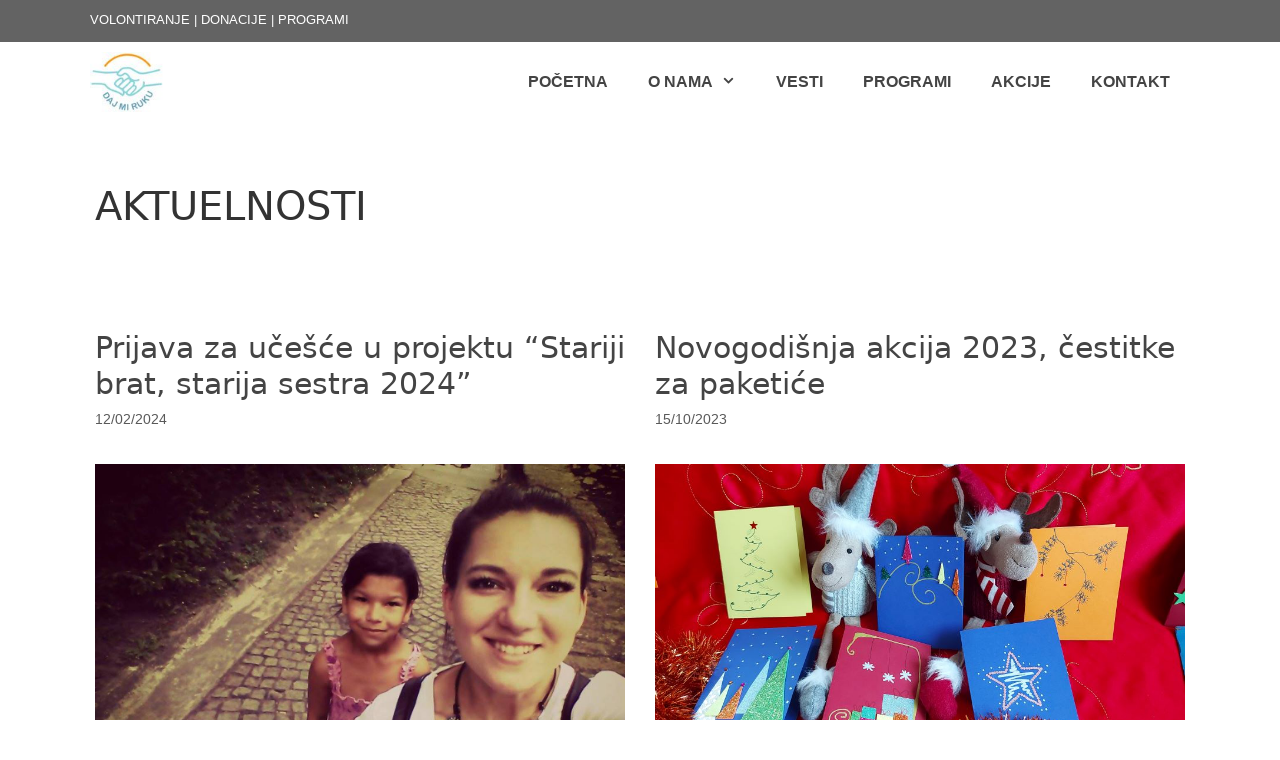

--- FILE ---
content_type: text/html; charset=UTF-8
request_url: https://www.dajmiruku.org/category/aktuelnosti/
body_size: 15005
content:
<!DOCTYPE html>
<html dir="ltr" lang="en-US" prefix="og: https://ogp.me/ns#">
<head>
	<meta charset="UTF-8">
	<link rel="profile" href="https://gmpg.org/xfn/11">
	<!-- Global site tag (gtag.js) - Google Analytics -->
<script async src="https://www.googletagmanager.com/gtag/js?id=UA-57202321-1"></script>
<script>
  window.dataLayer = window.dataLayer || [];
  function gtag(){dataLayer.push(arguments);}
  gtag('js', new Date());

  gtag('config', 'UA-57202321-1');
</script>

<title>AKTUELNOSTI - Udruženje &quot;DAJ MI RUKU&quot;</title>

		<!-- All in One SEO 4.5.6 - aioseo.com -->
		<meta name="robots" content="max-image-preview:large" />
		<link rel="canonical" href="https://www.dajmiruku.org/category/aktuelnosti/" />
		<link rel="next" href="https://www.dajmiruku.org/category/aktuelnosti/page/2/" />
		<meta name="generator" content="All in One SEO (AIOSEO) 4.5.6" />
		<script type="application/ld+json" class="aioseo-schema">
			{"@context":"https:\/\/schema.org","@graph":[{"@type":"BreadcrumbList","@id":"https:\/\/www.dajmiruku.org\/category\/aktuelnosti\/#breadcrumblist","itemListElement":[{"@type":"ListItem","@id":"https:\/\/www.dajmiruku.org\/#listItem","position":1,"name":"Home","item":"https:\/\/www.dajmiruku.org\/","nextItem":"https:\/\/www.dajmiruku.org\/category\/aktuelnosti\/#listItem"},{"@type":"ListItem","@id":"https:\/\/www.dajmiruku.org\/category\/aktuelnosti\/#listItem","position":2,"name":"AKTUELNOSTI","previousItem":"https:\/\/www.dajmiruku.org\/#listItem"}]},{"@type":"CollectionPage","@id":"https:\/\/www.dajmiruku.org\/category\/aktuelnosti\/#collectionpage","url":"https:\/\/www.dajmiruku.org\/category\/aktuelnosti\/","name":"AKTUELNOSTI - Udru\u017eenje \"DAJ MI RUKU\"","inLanguage":"en-US","isPartOf":{"@id":"https:\/\/www.dajmiruku.org\/#website"},"breadcrumb":{"@id":"https:\/\/www.dajmiruku.org\/category\/aktuelnosti\/#breadcrumblist"}},{"@type":"Organization","@id":"https:\/\/www.dajmiruku.org\/#organization","name":"Udru\u017eenje \"DAJ MI RUKU\"","url":"https:\/\/www.dajmiruku.org\/","logo":{"@type":"ImageObject","url":"https:\/\/www.dajmiruku.org\/wp-content\/uploads\/2019\/05\/logo-1.jpg","@id":"https:\/\/www.dajmiruku.org\/category\/aktuelnosti\/#organizationLogo","width":97,"height":80},"image":{"@id":"https:\/\/www.dajmiruku.org\/#organizationLogo"}},{"@type":"WebSite","@id":"https:\/\/www.dajmiruku.org\/#website","url":"https:\/\/www.dajmiruku.org\/","name":"Udru\u017eenje \"DAJ MI RUKU\"","description":"Volontiranje | Donacije | Programi","inLanguage":"en-US","publisher":{"@id":"https:\/\/www.dajmiruku.org\/#organization"}}]}
		</script>
		<!-- All in One SEO -->

<meta name="viewport" content="width=device-width, initial-scale=1"><link rel='dns-prefetch' href='//www.google.com' />
<link rel='dns-prefetch' href='//s.w.org' />
<link rel="alternate" type="application/rss+xml" title="Udruženje &quot;DAJ MI RUKU&quot; &raquo; Feed" href="https://www.dajmiruku.org/feed/" />
<link rel="alternate" type="application/rss+xml" title="Udruženje &quot;DAJ MI RUKU&quot; &raquo; Comments Feed" href="https://www.dajmiruku.org/comments/feed/" />
<link rel="alternate" type="application/rss+xml" title="Udruženje &quot;DAJ MI RUKU&quot; &raquo; AKTUELNOSTI Category Feed" href="https://www.dajmiruku.org/category/aktuelnosti/feed/" />
		<!-- This site uses the Google Analytics by MonsterInsights plugin v8.23.1 - Using Analytics tracking - https://www.monsterinsights.com/ -->
							<script src="//www.googletagmanager.com/gtag/js?id=G-LDHMC8T5QS"  data-cfasync="false" data-wpfc-render="false" async></script>
			<script data-cfasync="false" data-wpfc-render="false">
				var mi_version = '8.23.1';
				var mi_track_user = true;
				var mi_no_track_reason = '';
				
								var disableStrs = [
										'ga-disable-G-LDHMC8T5QS',
									];

				/* Function to detect opted out users */
				function __gtagTrackerIsOptedOut() {
					for (var index = 0; index < disableStrs.length; index++) {
						if (document.cookie.indexOf(disableStrs[index] + '=true') > -1) {
							return true;
						}
					}

					return false;
				}

				/* Disable tracking if the opt-out cookie exists. */
				if (__gtagTrackerIsOptedOut()) {
					for (var index = 0; index < disableStrs.length; index++) {
						window[disableStrs[index]] = true;
					}
				}

				/* Opt-out function */
				function __gtagTrackerOptout() {
					for (var index = 0; index < disableStrs.length; index++) {
						document.cookie = disableStrs[index] + '=true; expires=Thu, 31 Dec 2099 23:59:59 UTC; path=/';
						window[disableStrs[index]] = true;
					}
				}

				if ('undefined' === typeof gaOptout) {
					function gaOptout() {
						__gtagTrackerOptout();
					}
				}
								window.dataLayer = window.dataLayer || [];

				window.MonsterInsightsDualTracker = {
					helpers: {},
					trackers: {},
				};
				if (mi_track_user) {
					function __gtagDataLayer() {
						dataLayer.push(arguments);
					}

					function __gtagTracker(type, name, parameters) {
						if (!parameters) {
							parameters = {};
						}

						if (parameters.send_to) {
							__gtagDataLayer.apply(null, arguments);
							return;
						}

						if (type === 'event') {
														parameters.send_to = monsterinsights_frontend.v4_id;
							var hookName = name;
							if (typeof parameters['event_category'] !== 'undefined') {
								hookName = parameters['event_category'] + ':' + name;
							}

							if (typeof MonsterInsightsDualTracker.trackers[hookName] !== 'undefined') {
								MonsterInsightsDualTracker.trackers[hookName](parameters);
							} else {
								__gtagDataLayer('event', name, parameters);
							}
							
						} else {
							__gtagDataLayer.apply(null, arguments);
						}
					}

					__gtagTracker('js', new Date());
					__gtagTracker('set', {
						'developer_id.dZGIzZG': true,
											});
										__gtagTracker('config', 'G-LDHMC8T5QS', {"forceSSL":"true","link_attribution":"true"} );
															window.gtag = __gtagTracker;										(function () {
						/* https://developers.google.com/analytics/devguides/collection/analyticsjs/ */
						/* ga and __gaTracker compatibility shim. */
						var noopfn = function () {
							return null;
						};
						var newtracker = function () {
							return new Tracker();
						};
						var Tracker = function () {
							return null;
						};
						var p = Tracker.prototype;
						p.get = noopfn;
						p.set = noopfn;
						p.send = function () {
							var args = Array.prototype.slice.call(arguments);
							args.unshift('send');
							__gaTracker.apply(null, args);
						};
						var __gaTracker = function () {
							var len = arguments.length;
							if (len === 0) {
								return;
							}
							var f = arguments[len - 1];
							if (typeof f !== 'object' || f === null || typeof f.hitCallback !== 'function') {
								if ('send' === arguments[0]) {
									var hitConverted, hitObject = false, action;
									if ('event' === arguments[1]) {
										if ('undefined' !== typeof arguments[3]) {
											hitObject = {
												'eventAction': arguments[3],
												'eventCategory': arguments[2],
												'eventLabel': arguments[4],
												'value': arguments[5] ? arguments[5] : 1,
											}
										}
									}
									if ('pageview' === arguments[1]) {
										if ('undefined' !== typeof arguments[2]) {
											hitObject = {
												'eventAction': 'page_view',
												'page_path': arguments[2],
											}
										}
									}
									if (typeof arguments[2] === 'object') {
										hitObject = arguments[2];
									}
									if (typeof arguments[5] === 'object') {
										Object.assign(hitObject, arguments[5]);
									}
									if ('undefined' !== typeof arguments[1].hitType) {
										hitObject = arguments[1];
										if ('pageview' === hitObject.hitType) {
											hitObject.eventAction = 'page_view';
										}
									}
									if (hitObject) {
										action = 'timing' === arguments[1].hitType ? 'timing_complete' : hitObject.eventAction;
										hitConverted = mapArgs(hitObject);
										__gtagTracker('event', action, hitConverted);
									}
								}
								return;
							}

							function mapArgs(args) {
								var arg, hit = {};
								var gaMap = {
									'eventCategory': 'event_category',
									'eventAction': 'event_action',
									'eventLabel': 'event_label',
									'eventValue': 'event_value',
									'nonInteraction': 'non_interaction',
									'timingCategory': 'event_category',
									'timingVar': 'name',
									'timingValue': 'value',
									'timingLabel': 'event_label',
									'page': 'page_path',
									'location': 'page_location',
									'title': 'page_title',
									'referrer' : 'page_referrer',
								};
								for (arg in args) {
																		if (!(!args.hasOwnProperty(arg) || !gaMap.hasOwnProperty(arg))) {
										hit[gaMap[arg]] = args[arg];
									} else {
										hit[arg] = args[arg];
									}
								}
								return hit;
							}

							try {
								f.hitCallback();
							} catch (ex) {
							}
						};
						__gaTracker.create = newtracker;
						__gaTracker.getByName = newtracker;
						__gaTracker.getAll = function () {
							return [];
						};
						__gaTracker.remove = noopfn;
						__gaTracker.loaded = true;
						window['__gaTracker'] = __gaTracker;
					})();
									} else {
										console.log("");
					(function () {
						function __gtagTracker() {
							return null;
						}

						window['__gtagTracker'] = __gtagTracker;
						window['gtag'] = __gtagTracker;
					})();
									}
			</script>
				<!-- / Google Analytics by MonsterInsights -->
		<script>
window._wpemojiSettings = {"baseUrl":"https:\/\/s.w.org\/images\/core\/emoji\/13.1.0\/72x72\/","ext":".png","svgUrl":"https:\/\/s.w.org\/images\/core\/emoji\/13.1.0\/svg\/","svgExt":".svg","source":{"concatemoji":"https:\/\/www.dajmiruku.org\/wp-includes\/js\/wp-emoji-release.min.js?ver=5.9.12"}};
/*! This file is auto-generated */
!function(e,a,t){var n,r,o,i=a.createElement("canvas"),p=i.getContext&&i.getContext("2d");function s(e,t){var a=String.fromCharCode;p.clearRect(0,0,i.width,i.height),p.fillText(a.apply(this,e),0,0);e=i.toDataURL();return p.clearRect(0,0,i.width,i.height),p.fillText(a.apply(this,t),0,0),e===i.toDataURL()}function c(e){var t=a.createElement("script");t.src=e,t.defer=t.type="text/javascript",a.getElementsByTagName("head")[0].appendChild(t)}for(o=Array("flag","emoji"),t.supports={everything:!0,everythingExceptFlag:!0},r=0;r<o.length;r++)t.supports[o[r]]=function(e){if(!p||!p.fillText)return!1;switch(p.textBaseline="top",p.font="600 32px Arial",e){case"flag":return s([127987,65039,8205,9895,65039],[127987,65039,8203,9895,65039])?!1:!s([55356,56826,55356,56819],[55356,56826,8203,55356,56819])&&!s([55356,57332,56128,56423,56128,56418,56128,56421,56128,56430,56128,56423,56128,56447],[55356,57332,8203,56128,56423,8203,56128,56418,8203,56128,56421,8203,56128,56430,8203,56128,56423,8203,56128,56447]);case"emoji":return!s([10084,65039,8205,55357,56613],[10084,65039,8203,55357,56613])}return!1}(o[r]),t.supports.everything=t.supports.everything&&t.supports[o[r]],"flag"!==o[r]&&(t.supports.everythingExceptFlag=t.supports.everythingExceptFlag&&t.supports[o[r]]);t.supports.everythingExceptFlag=t.supports.everythingExceptFlag&&!t.supports.flag,t.DOMReady=!1,t.readyCallback=function(){t.DOMReady=!0},t.supports.everything||(n=function(){t.readyCallback()},a.addEventListener?(a.addEventListener("DOMContentLoaded",n,!1),e.addEventListener("load",n,!1)):(e.attachEvent("onload",n),a.attachEvent("onreadystatechange",function(){"complete"===a.readyState&&t.readyCallback()})),(n=t.source||{}).concatemoji?c(n.concatemoji):n.wpemoji&&n.twemoji&&(c(n.twemoji),c(n.wpemoji)))}(window,document,window._wpemojiSettings);
</script>
<style>
img.wp-smiley,
img.emoji {
	display: inline !important;
	border: none !important;
	box-shadow: none !important;
	height: 1em !important;
	width: 1em !important;
	margin: 0 0.07em !important;
	vertical-align: -0.1em !important;
	background: none !important;
	padding: 0 !important;
}
</style>
	<link rel='stylesheet' id='wp-block-library-css'  href='https://www.dajmiruku.org/wp-includes/css/dist/block-library/style.min.css?ver=5.9.12' media='all' />
<style id='global-styles-inline-css'>
body{--wp--preset--color--black: #000000;--wp--preset--color--cyan-bluish-gray: #abb8c3;--wp--preset--color--white: #ffffff;--wp--preset--color--pale-pink: #f78da7;--wp--preset--color--vivid-red: #cf2e2e;--wp--preset--color--luminous-vivid-orange: #ff6900;--wp--preset--color--luminous-vivid-amber: #fcb900;--wp--preset--color--light-green-cyan: #7bdcb5;--wp--preset--color--vivid-green-cyan: #00d084;--wp--preset--color--pale-cyan-blue: #8ed1fc;--wp--preset--color--vivid-cyan-blue: #0693e3;--wp--preset--color--vivid-purple: #9b51e0;--wp--preset--color--contrast: var(--contrast);--wp--preset--color--contrast-2: var(--contrast-2);--wp--preset--color--contrast-3: var(--contrast-3);--wp--preset--color--base: var(--base);--wp--preset--color--base-2: var(--base-2);--wp--preset--color--base-3: var(--base-3);--wp--preset--color--accent: var(--accent);--wp--preset--gradient--vivid-cyan-blue-to-vivid-purple: linear-gradient(135deg,rgba(6,147,227,1) 0%,rgb(155,81,224) 100%);--wp--preset--gradient--light-green-cyan-to-vivid-green-cyan: linear-gradient(135deg,rgb(122,220,180) 0%,rgb(0,208,130) 100%);--wp--preset--gradient--luminous-vivid-amber-to-luminous-vivid-orange: linear-gradient(135deg,rgba(252,185,0,1) 0%,rgba(255,105,0,1) 100%);--wp--preset--gradient--luminous-vivid-orange-to-vivid-red: linear-gradient(135deg,rgba(255,105,0,1) 0%,rgb(207,46,46) 100%);--wp--preset--gradient--very-light-gray-to-cyan-bluish-gray: linear-gradient(135deg,rgb(238,238,238) 0%,rgb(169,184,195) 100%);--wp--preset--gradient--cool-to-warm-spectrum: linear-gradient(135deg,rgb(74,234,220) 0%,rgb(151,120,209) 20%,rgb(207,42,186) 40%,rgb(238,44,130) 60%,rgb(251,105,98) 80%,rgb(254,248,76) 100%);--wp--preset--gradient--blush-light-purple: linear-gradient(135deg,rgb(255,206,236) 0%,rgb(152,150,240) 100%);--wp--preset--gradient--blush-bordeaux: linear-gradient(135deg,rgb(254,205,165) 0%,rgb(254,45,45) 50%,rgb(107,0,62) 100%);--wp--preset--gradient--luminous-dusk: linear-gradient(135deg,rgb(255,203,112) 0%,rgb(199,81,192) 50%,rgb(65,88,208) 100%);--wp--preset--gradient--pale-ocean: linear-gradient(135deg,rgb(255,245,203) 0%,rgb(182,227,212) 50%,rgb(51,167,181) 100%);--wp--preset--gradient--electric-grass: linear-gradient(135deg,rgb(202,248,128) 0%,rgb(113,206,126) 100%);--wp--preset--gradient--midnight: linear-gradient(135deg,rgb(2,3,129) 0%,rgb(40,116,252) 100%);--wp--preset--duotone--dark-grayscale: url('#wp-duotone-dark-grayscale');--wp--preset--duotone--grayscale: url('#wp-duotone-grayscale');--wp--preset--duotone--purple-yellow: url('#wp-duotone-purple-yellow');--wp--preset--duotone--blue-red: url('#wp-duotone-blue-red');--wp--preset--duotone--midnight: url('#wp-duotone-midnight');--wp--preset--duotone--magenta-yellow: url('#wp-duotone-magenta-yellow');--wp--preset--duotone--purple-green: url('#wp-duotone-purple-green');--wp--preset--duotone--blue-orange: url('#wp-duotone-blue-orange');--wp--preset--font-size--small: 13px;--wp--preset--font-size--medium: 20px;--wp--preset--font-size--large: 36px;--wp--preset--font-size--x-large: 42px;}.has-black-color{color: var(--wp--preset--color--black) !important;}.has-cyan-bluish-gray-color{color: var(--wp--preset--color--cyan-bluish-gray) !important;}.has-white-color{color: var(--wp--preset--color--white) !important;}.has-pale-pink-color{color: var(--wp--preset--color--pale-pink) !important;}.has-vivid-red-color{color: var(--wp--preset--color--vivid-red) !important;}.has-luminous-vivid-orange-color{color: var(--wp--preset--color--luminous-vivid-orange) !important;}.has-luminous-vivid-amber-color{color: var(--wp--preset--color--luminous-vivid-amber) !important;}.has-light-green-cyan-color{color: var(--wp--preset--color--light-green-cyan) !important;}.has-vivid-green-cyan-color{color: var(--wp--preset--color--vivid-green-cyan) !important;}.has-pale-cyan-blue-color{color: var(--wp--preset--color--pale-cyan-blue) !important;}.has-vivid-cyan-blue-color{color: var(--wp--preset--color--vivid-cyan-blue) !important;}.has-vivid-purple-color{color: var(--wp--preset--color--vivid-purple) !important;}.has-black-background-color{background-color: var(--wp--preset--color--black) !important;}.has-cyan-bluish-gray-background-color{background-color: var(--wp--preset--color--cyan-bluish-gray) !important;}.has-white-background-color{background-color: var(--wp--preset--color--white) !important;}.has-pale-pink-background-color{background-color: var(--wp--preset--color--pale-pink) !important;}.has-vivid-red-background-color{background-color: var(--wp--preset--color--vivid-red) !important;}.has-luminous-vivid-orange-background-color{background-color: var(--wp--preset--color--luminous-vivid-orange) !important;}.has-luminous-vivid-amber-background-color{background-color: var(--wp--preset--color--luminous-vivid-amber) !important;}.has-light-green-cyan-background-color{background-color: var(--wp--preset--color--light-green-cyan) !important;}.has-vivid-green-cyan-background-color{background-color: var(--wp--preset--color--vivid-green-cyan) !important;}.has-pale-cyan-blue-background-color{background-color: var(--wp--preset--color--pale-cyan-blue) !important;}.has-vivid-cyan-blue-background-color{background-color: var(--wp--preset--color--vivid-cyan-blue) !important;}.has-vivid-purple-background-color{background-color: var(--wp--preset--color--vivid-purple) !important;}.has-black-border-color{border-color: var(--wp--preset--color--black) !important;}.has-cyan-bluish-gray-border-color{border-color: var(--wp--preset--color--cyan-bluish-gray) !important;}.has-white-border-color{border-color: var(--wp--preset--color--white) !important;}.has-pale-pink-border-color{border-color: var(--wp--preset--color--pale-pink) !important;}.has-vivid-red-border-color{border-color: var(--wp--preset--color--vivid-red) !important;}.has-luminous-vivid-orange-border-color{border-color: var(--wp--preset--color--luminous-vivid-orange) !important;}.has-luminous-vivid-amber-border-color{border-color: var(--wp--preset--color--luminous-vivid-amber) !important;}.has-light-green-cyan-border-color{border-color: var(--wp--preset--color--light-green-cyan) !important;}.has-vivid-green-cyan-border-color{border-color: var(--wp--preset--color--vivid-green-cyan) !important;}.has-pale-cyan-blue-border-color{border-color: var(--wp--preset--color--pale-cyan-blue) !important;}.has-vivid-cyan-blue-border-color{border-color: var(--wp--preset--color--vivid-cyan-blue) !important;}.has-vivid-purple-border-color{border-color: var(--wp--preset--color--vivid-purple) !important;}.has-vivid-cyan-blue-to-vivid-purple-gradient-background{background: var(--wp--preset--gradient--vivid-cyan-blue-to-vivid-purple) !important;}.has-light-green-cyan-to-vivid-green-cyan-gradient-background{background: var(--wp--preset--gradient--light-green-cyan-to-vivid-green-cyan) !important;}.has-luminous-vivid-amber-to-luminous-vivid-orange-gradient-background{background: var(--wp--preset--gradient--luminous-vivid-amber-to-luminous-vivid-orange) !important;}.has-luminous-vivid-orange-to-vivid-red-gradient-background{background: var(--wp--preset--gradient--luminous-vivid-orange-to-vivid-red) !important;}.has-very-light-gray-to-cyan-bluish-gray-gradient-background{background: var(--wp--preset--gradient--very-light-gray-to-cyan-bluish-gray) !important;}.has-cool-to-warm-spectrum-gradient-background{background: var(--wp--preset--gradient--cool-to-warm-spectrum) !important;}.has-blush-light-purple-gradient-background{background: var(--wp--preset--gradient--blush-light-purple) !important;}.has-blush-bordeaux-gradient-background{background: var(--wp--preset--gradient--blush-bordeaux) !important;}.has-luminous-dusk-gradient-background{background: var(--wp--preset--gradient--luminous-dusk) !important;}.has-pale-ocean-gradient-background{background: var(--wp--preset--gradient--pale-ocean) !important;}.has-electric-grass-gradient-background{background: var(--wp--preset--gradient--electric-grass) !important;}.has-midnight-gradient-background{background: var(--wp--preset--gradient--midnight) !important;}.has-small-font-size{font-size: var(--wp--preset--font-size--small) !important;}.has-medium-font-size{font-size: var(--wp--preset--font-size--medium) !important;}.has-large-font-size{font-size: var(--wp--preset--font-size--large) !important;}.has-x-large-font-size{font-size: var(--wp--preset--font-size--x-large) !important;}
</style>
<link rel='stylesheet' id='contact-form-7-css'  href='https://www.dajmiruku.org/wp-content/plugins/contact-form-7/includes/css/styles.css?ver=5.4.2' media='all' />
<link rel='stylesheet' id='generate-style-grid-css'  href='https://www.dajmiruku.org/wp-content/themes/generatepress/assets/css/unsemantic-grid.min.css?ver=3.1.3' media='all' />
<link rel='stylesheet' id='generate-style-css'  href='https://www.dajmiruku.org/wp-content/themes/generatepress/assets/css/style.min.css?ver=3.1.3' media='all' />
<style id='generate-style-inline-css'>
#nav-below {display:none;}
.generate-columns {margin-bottom: 20px;padding-left: 20px;}.generate-columns-container {margin-left: -20px;}.page-header {margin-bottom: 20px;margin-left: 20px}.generate-columns-container > .paging-navigation {margin-left: 20px;}
body{background-color:#ffffff;color:#54595f;}a{color:#006b8e;}a:visited{color:#006b8e;}a:hover, a:focus, a:active{color:#3498db;}body .grid-container{max-width:1100px;}.wp-block-group__inner-container{max-width:1100px;margin-left:auto;margin-right:auto;}.site-header .header-image{width:130px;}.generate-back-to-top{font-size:20px;border-radius:3px;position:fixed;bottom:30px;right:30px;line-height:40px;width:40px;text-align:center;z-index:10;transition:opacity 300ms ease-in-out;}:root{--contrast:#222222;--contrast-2:#575760;--contrast-3:#b2b2be;--base:#f0f0f0;--base-2:#f7f8f9;--base-3:#ffffff;--accent:#1e73be;}.has-contrast-color{color:#222222;}.has-contrast-background-color{background-color:#222222;}.has-contrast-2-color{color:#575760;}.has-contrast-2-background-color{background-color:#575760;}.has-contrast-3-color{color:#b2b2be;}.has-contrast-3-background-color{background-color:#b2b2be;}.has-base-color{color:#f0f0f0;}.has-base-background-color{background-color:#f0f0f0;}.has-base-2-color{color:#f7f8f9;}.has-base-2-background-color{background-color:#f7f8f9;}.has-base-3-color{color:#ffffff;}.has-base-3-background-color{background-color:#ffffff;}.has-accent-color{color:#1e73be;}.has-accent-background-color{background-color:#1e73be;}body, button, input, select, textarea{font-family:Arial, Helvetica, sans-serif;}body{line-height:1.5;}.entry-content > [class*="wp-block-"]:not(:last-child){margin-bottom:1.5em;}.main-title{font-family:Verdana, Geneva, sans-serif;font-weight:400;}.main-navigation a, .menu-toggle{font-family:Arial, Helvetica, sans-serif;font-weight:600;text-transform:uppercase;font-size:16px;}.main-navigation .main-nav ul ul li a{font-size:15px;}.sidebar .widget, .footer-widgets .widget{font-size:17px;}button:not(.menu-toggle),html input[type="button"],input[type="reset"],input[type="submit"],.button,.wp-block-button .wp-block-button__link{font-family:Segoe UI, Helvetica Neue, Helvetica, sans-serif;font-weight:400;}h1{font-family:-apple-system, system-ui, BlinkMacSystemFont, "Segoe UI", Helvetica, Arial, sans-serif, "Apple Color Emoji", "Segoe UI Emoji", "Segoe UI Symbol";font-weight:400;font-size:40px;}h2{font-family:-apple-system, system-ui, BlinkMacSystemFont, "Segoe UI", Helvetica, Arial, sans-serif, "Apple Color Emoji", "Segoe UI Emoji", "Segoe UI Symbol";font-weight:400;font-size:30px;}h3{font-family:-apple-system, system-ui, BlinkMacSystemFont, "Segoe UI", Helvetica, Arial, sans-serif, "Apple Color Emoji", "Segoe UI Emoji", "Segoe UI Symbol";font-weight:400;font-size:20px;}h4{font-family:-apple-system, system-ui, BlinkMacSystemFont, "Segoe UI", Helvetica, Arial, sans-serif, "Apple Color Emoji", "Segoe UI Emoji", "Segoe UI Symbol";font-weight:400;font-size:inherit;}h5{font-family:-apple-system, system-ui, BlinkMacSystemFont, "Segoe UI", Helvetica, Arial, sans-serif, "Apple Color Emoji", "Segoe UI Emoji", "Segoe UI Symbol";font-weight:400;font-size:inherit;}h6{font-family:-apple-system, system-ui, BlinkMacSystemFont, "Segoe UI", Helvetica, Arial, sans-serif, "Apple Color Emoji", "Segoe UI Emoji", "Segoe UI Symbol";}@media (max-width:768px){.main-title{font-size:20px;}h1{font-size:30px;}h2{font-size:25px;}}.top-bar{background-color:#636363;color:#ffffff;}.top-bar a{color:#ffffff;}.top-bar a:hover{color:#f1f1f1;}.site-header{background-color:#ffffff;color:#3a3a3a;}.site-header a{color:#3a3a3a;}.main-title a,.main-title a:hover{color:#444444;}.site-description{color:#757575;}.mobile-menu-control-wrapper .menu-toggle,.mobile-menu-control-wrapper .menu-toggle:hover,.mobile-menu-control-wrapper .menu-toggle:focus,.has-inline-mobile-toggle #site-navigation.toggled{background-color:rgba(0, 0, 0, 0.02);}.main-navigation,.main-navigation ul ul{background-color:#ffffff;}.main-navigation .main-nav ul li a, .main-navigation .menu-toggle, .main-navigation .menu-bar-items{color:#444444;}.main-navigation .main-nav ul li:not([class*="current-menu-"]):hover > a, .main-navigation .main-nav ul li:not([class*="current-menu-"]):focus > a, .main-navigation .main-nav ul li.sfHover:not([class*="current-menu-"]) > a, .main-navigation .menu-bar-item:hover > a, .main-navigation .menu-bar-item.sfHover > a{color:#d15742;}button.menu-toggle:hover,button.menu-toggle:focus,.main-navigation .mobile-bar-items a,.main-navigation .mobile-bar-items a:hover,.main-navigation .mobile-bar-items a:focus{color:#444444;}.main-navigation .main-nav ul li[class*="current-menu-"] > a{color:#d15742;}.navigation-search input[type="search"],.navigation-search input[type="search"]:active, .navigation-search input[type="search"]:focus, .main-navigation .main-nav ul li.search-item.active > a, .main-navigation .menu-bar-items .search-item.active > a{color:#d15742;}.main-navigation ul ul{background-color:#ffffff;}.main-navigation .main-nav ul ul li a{color:#3f3f3f;}.main-navigation .main-nav ul ul li:not([class*="current-menu-"]):hover > a,.main-navigation .main-nav ul ul li:not([class*="current-menu-"]):focus > a, .main-navigation .main-nav ul ul li.sfHover:not([class*="current-menu-"]) > a{color:#d15742;}.main-navigation .main-nav ul ul li[class*="current-menu-"] > a{color:#d15742;background-color:#ffffff;}.separate-containers .inside-article, .separate-containers .comments-area, .separate-containers .page-header, .one-container .container, .separate-containers .paging-navigation, .inside-page-header{color:#54595f;background-color:#ffffff;}.inside-article a,.paging-navigation a,.comments-area a,.page-header a{color:#006b8e;}.inside-article a:hover,.paging-navigation a:hover,.comments-area a:hover,.page-header a:hover{color:#3498db;}.entry-header h1,.page-header h1{color:#333333;}.entry-title a{color:#444444;}.entry-meta{color:#595959;}.entry-meta a{color:#595959;}.entry-meta a:hover{color:#1e73be;}h1{color:#333333;}h2{color:#333333;}h3{color:#333333;}h4{color:#333333;}h5{color:#333333;}.sidebar .widget{background-color:#ffffff;}.sidebar .widget .widget-title{color:#000000;}.footer-widgets{color:#ffffff;background-color:#ffffff;}.footer-widgets a{color:#c9ddff;}.footer-widgets .widget-title{color:#000000;}.site-info{color:#a3a3a3;background-color:#ffffff;}.site-info a{color:#ffffff;}.site-info a:hover{color:#606060;}.footer-bar .widget_nav_menu .current-menu-item a{color:#606060;}input[type="text"],input[type="email"],input[type="url"],input[type="password"],input[type="search"],input[type="tel"],input[type="number"],textarea,select{color:#666666;background-color:#fafafa;border-color:#cccccc;}input[type="text"]:focus,input[type="email"]:focus,input[type="url"]:focus,input[type="password"]:focus,input[type="search"]:focus,input[type="tel"]:focus,input[type="number"]:focus,textarea:focus,select:focus{color:#666666;background-color:#ffffff;border-color:#bfbfbf;}button,html input[type="button"],input[type="reset"],input[type="submit"],a.button,a.wp-block-button__link:not(.has-background){color:#ffffff;background-color:#666666;}button:hover,html input[type="button"]:hover,input[type="reset"]:hover,input[type="submit"]:hover,a.button:hover,button:focus,html input[type="button"]:focus,input[type="reset"]:focus,input[type="submit"]:focus,a.button:focus,a.wp-block-button__link:not(.has-background):active,a.wp-block-button__link:not(.has-background):focus,a.wp-block-button__link:not(.has-background):hover{color:#ffffff;background-color:#3f3f3f;}a.generate-back-to-top{background-color:#757575;color:#ffffff;}a.generate-back-to-top:hover,a.generate-back-to-top:focus{background-color:rgba( 0,0,0,0.6 );color:#ffffff;}@media (max-width: 768px){.main-navigation .menu-bar-item:hover > a, .main-navigation .menu-bar-item.sfHover > a{background:none;color:#444444;}}.inside-top-bar{padding:10px;}.inside-header{padding:5px 40px 40px 40px;}.separate-containers .inside-article, .separate-containers .comments-area, .separate-containers .page-header, .separate-containers .paging-navigation, .one-container .site-content, .inside-page-header{padding:40px 5px 40px 5px;}.site-main .wp-block-group__inner-container{padding:40px 5px 40px 5px;}.entry-content .alignwide, body:not(.no-sidebar) .entry-content .alignfull{margin-left:-5px;width:calc(100% + 10px);max-width:calc(100% + 10px);}.one-container.right-sidebar .site-main,.one-container.both-right .site-main{margin-right:5px;}.one-container.left-sidebar .site-main,.one-container.both-left .site-main{margin-left:5px;}.one-container.both-sidebars .site-main{margin:0px 5px 0px 5px;}.main-navigation .main-nav ul li a,.menu-toggle,.main-navigation .mobile-bar-items a{line-height:80px;}.navigation-search input[type="search"]{height:80px;}.rtl .menu-item-has-children .dropdown-menu-toggle{padding-left:20px;}.rtl .main-navigation .main-nav ul li.menu-item-has-children > a{padding-right:20px;}.footer-widgets{padding:80px 40px 80px 40px;}.site-info{padding:20px;}@media (max-width:768px){.separate-containers .inside-article, .separate-containers .comments-area, .separate-containers .page-header, .separate-containers .paging-navigation, .one-container .site-content, .inside-page-header{padding:30px;}.site-main .wp-block-group__inner-container{padding:30px;}.site-info{padding-right:10px;padding-left:10px;}.entry-content .alignwide, body:not(.no-sidebar) .entry-content .alignfull{margin-left:-30px;width:calc(100% + 60px);max-width:calc(100% + 60px);}}.one-container .sidebar .widget{padding:0px;}/* End cached CSS */@media (max-width: 768px){.main-navigation .menu-toggle,.main-navigation .mobile-bar-items,.sidebar-nav-mobile:not(#sticky-placeholder){display:block;}.main-navigation ul,.gen-sidebar-nav{display:none;}[class*="nav-float-"] .site-header .inside-header > *{float:none;clear:both;}}
.footer-widgets{background-image:url('https://www.dajmiruku.org/wp-content/uploads/2019/05/footer-bckg.jpg');background-repeat:no-repeat;background-size:cover;}
.dynamic-author-image-rounded{border-radius:100%;}.dynamic-featured-image, .dynamic-author-image{vertical-align:middle;}.one-container.blog .dynamic-content-template:not(:last-child), .one-container.archive .dynamic-content-template:not(:last-child){padding-bottom:0px;}.dynamic-entry-excerpt > p:last-child{margin-bottom:0px;}
.main-navigation .main-nav ul li a,.menu-toggle,.main-navigation .mobile-bar-items a{transition: line-height 300ms ease}
.navigation-branding .main-title{font-weight:400;text-transform:none;font-size:25px;font-family:Verdana, Geneva, sans-serif;}@media (max-width: 768px){.navigation-branding .main-title{font-size:20px;}}
</style>
<link rel='stylesheet' id='generate-mobile-style-css'  href='https://www.dajmiruku.org/wp-content/themes/generatepress/assets/css/mobile.min.css?ver=3.1.3' media='all' />
<link rel='stylesheet' id='generate-font-icons-css'  href='https://www.dajmiruku.org/wp-content/themes/generatepress/assets/css/components/font-icons.min.css?ver=3.1.3' media='all' />
<link rel='stylesheet' id='generate-child-css'  href='https://www.dajmiruku.org/wp-content/themes/generatepress_child/style.css?ver=1568366458' media='all' />
<link rel='stylesheet' id='gp-premium-icons-css'  href='https://www.dajmiruku.org/wp-content/plugins/gp-premium/general/icons/icons.min.css?ver=2.1.2' media='all' />
<link rel='stylesheet' id='generate-blog-css'  href='https://www.dajmiruku.org/wp-content/plugins/gp-premium/blog/functions/css/style.min.css?ver=2.1.2' media='all' />
<link rel='stylesheet' id='generate-sticky-css'  href='https://www.dajmiruku.org/wp-content/plugins/gp-premium/menu-plus/functions/css/sticky.min.css?ver=2.1.2' media='all' />
<link rel='stylesheet' id='generate-navigation-branding-css'  href='https://www.dajmiruku.org/wp-content/plugins/gp-premium/menu-plus/functions/css/navigation-branding.min.css?ver=2.1.2' media='all' />
<style id='generate-navigation-branding-inline-css'>
.navigation-branding img, .site-logo.mobile-header-logo img{height:80px;width:auto;}.navigation-branding .main-title{line-height:80px;}@media (max-width: 1110px){#site-navigation .navigation-branding, #sticky-navigation .navigation-branding{margin-left:10px;}}@media (max-width: 768px){.main-navigation:not(.slideout-navigation) .main-nav{-ms-flex:0 0 100%;flex:0 0 100%;}.main-navigation:not(.slideout-navigation) .inside-navigation{-ms-flex-wrap:wrap;flex-wrap:wrap;display:-webkit-box;display:-ms-flexbox;display:flex;}.nav-aligned-center .navigation-branding, .nav-aligned-left .navigation-branding{margin-right:auto;}.nav-aligned-center  .main-navigation.has-branding:not(.slideout-navigation) .inside-navigation .main-nav,.nav-aligned-center  .main-navigation.has-sticky-branding.navigation-stick .inside-navigation .main-nav,.nav-aligned-left  .main-navigation.has-branding:not(.slideout-navigation) .inside-navigation .main-nav,.nav-aligned-left  .main-navigation.has-sticky-branding.navigation-stick .inside-navigation .main-nav{margin-right:0px;}}
</style>
<script src='https://www.dajmiruku.org/wp-includes/js/jquery/jquery.min.js?ver=3.6.0' id='jquery-core-js'></script>
<script src='https://www.dajmiruku.org/wp-includes/js/jquery/jquery-migrate.min.js?ver=3.3.2' id='jquery-migrate-js'></script>
<script src='https://www.dajmiruku.org/wp-content/plugins/google-analytics-for-wordpress/assets/js/frontend-gtag.min.js?ver=8.23.1' id='monsterinsights-frontend-script-js'></script>
<script data-cfasync="false" data-wpfc-render="false" id='monsterinsights-frontend-script-js-extra'>var monsterinsights_frontend = {"js_events_tracking":"true","download_extensions":"doc,pdf,ppt,zip,xls,docx,pptx,xlsx","inbound_paths":"[{\"path\":\"\\\/go\\\/\",\"label\":\"affiliate\"},{\"path\":\"\\\/recommend\\\/\",\"label\":\"affiliate\"}]","home_url":"https:\/\/www.dajmiruku.org","hash_tracking":"false","v4_id":"G-LDHMC8T5QS"};</script>
<link rel="https://api.w.org/" href="https://www.dajmiruku.org/wp-json/" /><link rel="alternate" type="application/json" href="https://www.dajmiruku.org/wp-json/wp/v2/categories/33" /><link rel="EditURI" type="application/rsd+xml" title="RSD" href="https://www.dajmiruku.org/xmlrpc.php?rsd" />
<link rel="wlwmanifest" type="application/wlwmanifest+xml" href="https://www.dajmiruku.org/wp-includes/wlwmanifest.xml" /> 
<meta name="generator" content="WordPress 5.9.12" />
<link rel="icon" href="https://www.dajmiruku.org/wp-content/uploads/2019/05/cropped-logo-veliki-32x32.jpg" sizes="32x32" />
<link rel="icon" href="https://www.dajmiruku.org/wp-content/uploads/2019/05/cropped-logo-veliki-192x192.jpg" sizes="192x192" />
<link rel="apple-touch-icon" href="https://www.dajmiruku.org/wp-content/uploads/2019/05/cropped-logo-veliki-180x180.jpg" />
<meta name="msapplication-TileImage" content="https://www.dajmiruku.org/wp-content/uploads/2019/05/cropped-logo-veliki-270x270.jpg" />
		<style id="wp-custom-css">
			body{overflow-x: hidden;}
.grecaptcha-badge{display: none!important;}
/*********************/
/*Postani volonter forma 2 kolone*/
.one-half,
.one-third {
    position: relative;
    margin-right: 4%;
    float: left;
    margin-bottom: 20px;
 
}
 
.one-half { width: 48%; }
.one-third { width: 30.66%; }
 
.last {
    margin-right: 0 !important;
    clear: right;
}
 
@media only screen and (max-width: 767px) {
    .one-half, .one-third {
        width: 100%;
        margin-right: 0;
    }
}
/*********************/
#vesti-okvir{min-height:500px;}		</style>
		<style id="wpforms-css-vars-root">
				:root {
					--wpforms-field-border-radius: 3px;
--wpforms-field-background-color: #ffffff;
--wpforms-field-border-color: rgba( 0, 0, 0, 0.25 );
--wpforms-field-text-color: rgba( 0, 0, 0, 0.7 );
--wpforms-label-color: rgba( 0, 0, 0, 0.85 );
--wpforms-label-sublabel-color: rgba( 0, 0, 0, 0.55 );
--wpforms-label-error-color: #d63637;
--wpforms-button-border-radius: 3px;
--wpforms-button-background-color: #066aab;
--wpforms-button-text-color: #ffffff;
--wpforms-field-size-input-height: 43px;
--wpforms-field-size-input-spacing: 15px;
--wpforms-field-size-font-size: 16px;
--wpforms-field-size-line-height: 19px;
--wpforms-field-size-padding-h: 14px;
--wpforms-field-size-checkbox-size: 16px;
--wpforms-field-size-sublabel-spacing: 5px;
--wpforms-field-size-icon-size: 1;
--wpforms-label-size-font-size: 16px;
--wpforms-label-size-line-height: 19px;
--wpforms-label-size-sublabel-font-size: 14px;
--wpforms-label-size-sublabel-line-height: 17px;
--wpforms-button-size-font-size: 17px;
--wpforms-button-size-height: 41px;
--wpforms-button-size-padding-h: 15px;
--wpforms-button-size-margin-top: 10px;

				}
			</style></head>

<body class="archive category category-aktuelnosti category-33 wp-custom-logo wp-embed-responsive post-image-below-header post-image-aligned-center generate-columns-activated infinite-scroll sticky-menu-fade sticky-enabled desktop-sticky-menu no-sidebar nav-below-header separate-containers fluid-header active-footer-widgets-0 nav-aligned-right header-aligned-left dropdown-hover elementor-default elementor-kit-4217" itemtype="https://schema.org/Blog" itemscope>
	<svg xmlns="http://www.w3.org/2000/svg" viewBox="0 0 0 0" width="0" height="0" focusable="false" role="none" style="visibility: hidden; position: absolute; left: -9999px; overflow: hidden;" ><defs><filter id="wp-duotone-dark-grayscale"><feColorMatrix color-interpolation-filters="sRGB" type="matrix" values=" .299 .587 .114 0 0 .299 .587 .114 0 0 .299 .587 .114 0 0 .299 .587 .114 0 0 " /><feComponentTransfer color-interpolation-filters="sRGB" ><feFuncR type="table" tableValues="0 0.49803921568627" /><feFuncG type="table" tableValues="0 0.49803921568627" /><feFuncB type="table" tableValues="0 0.49803921568627" /><feFuncA type="table" tableValues="1 1" /></feComponentTransfer><feComposite in2="SourceGraphic" operator="in" /></filter></defs></svg><svg xmlns="http://www.w3.org/2000/svg" viewBox="0 0 0 0" width="0" height="0" focusable="false" role="none" style="visibility: hidden; position: absolute; left: -9999px; overflow: hidden;" ><defs><filter id="wp-duotone-grayscale"><feColorMatrix color-interpolation-filters="sRGB" type="matrix" values=" .299 .587 .114 0 0 .299 .587 .114 0 0 .299 .587 .114 0 0 .299 .587 .114 0 0 " /><feComponentTransfer color-interpolation-filters="sRGB" ><feFuncR type="table" tableValues="0 1" /><feFuncG type="table" tableValues="0 1" /><feFuncB type="table" tableValues="0 1" /><feFuncA type="table" tableValues="1 1" /></feComponentTransfer><feComposite in2="SourceGraphic" operator="in" /></filter></defs></svg><svg xmlns="http://www.w3.org/2000/svg" viewBox="0 0 0 0" width="0" height="0" focusable="false" role="none" style="visibility: hidden; position: absolute; left: -9999px; overflow: hidden;" ><defs><filter id="wp-duotone-purple-yellow"><feColorMatrix color-interpolation-filters="sRGB" type="matrix" values=" .299 .587 .114 0 0 .299 .587 .114 0 0 .299 .587 .114 0 0 .299 .587 .114 0 0 " /><feComponentTransfer color-interpolation-filters="sRGB" ><feFuncR type="table" tableValues="0.54901960784314 0.98823529411765" /><feFuncG type="table" tableValues="0 1" /><feFuncB type="table" tableValues="0.71764705882353 0.25490196078431" /><feFuncA type="table" tableValues="1 1" /></feComponentTransfer><feComposite in2="SourceGraphic" operator="in" /></filter></defs></svg><svg xmlns="http://www.w3.org/2000/svg" viewBox="0 0 0 0" width="0" height="0" focusable="false" role="none" style="visibility: hidden; position: absolute; left: -9999px; overflow: hidden;" ><defs><filter id="wp-duotone-blue-red"><feColorMatrix color-interpolation-filters="sRGB" type="matrix" values=" .299 .587 .114 0 0 .299 .587 .114 0 0 .299 .587 .114 0 0 .299 .587 .114 0 0 " /><feComponentTransfer color-interpolation-filters="sRGB" ><feFuncR type="table" tableValues="0 1" /><feFuncG type="table" tableValues="0 0.27843137254902" /><feFuncB type="table" tableValues="0.5921568627451 0.27843137254902" /><feFuncA type="table" tableValues="1 1" /></feComponentTransfer><feComposite in2="SourceGraphic" operator="in" /></filter></defs></svg><svg xmlns="http://www.w3.org/2000/svg" viewBox="0 0 0 0" width="0" height="0" focusable="false" role="none" style="visibility: hidden; position: absolute; left: -9999px; overflow: hidden;" ><defs><filter id="wp-duotone-midnight"><feColorMatrix color-interpolation-filters="sRGB" type="matrix" values=" .299 .587 .114 0 0 .299 .587 .114 0 0 .299 .587 .114 0 0 .299 .587 .114 0 0 " /><feComponentTransfer color-interpolation-filters="sRGB" ><feFuncR type="table" tableValues="0 0" /><feFuncG type="table" tableValues="0 0.64705882352941" /><feFuncB type="table" tableValues="0 1" /><feFuncA type="table" tableValues="1 1" /></feComponentTransfer><feComposite in2="SourceGraphic" operator="in" /></filter></defs></svg><svg xmlns="http://www.w3.org/2000/svg" viewBox="0 0 0 0" width="0" height="0" focusable="false" role="none" style="visibility: hidden; position: absolute; left: -9999px; overflow: hidden;" ><defs><filter id="wp-duotone-magenta-yellow"><feColorMatrix color-interpolation-filters="sRGB" type="matrix" values=" .299 .587 .114 0 0 .299 .587 .114 0 0 .299 .587 .114 0 0 .299 .587 .114 0 0 " /><feComponentTransfer color-interpolation-filters="sRGB" ><feFuncR type="table" tableValues="0.78039215686275 1" /><feFuncG type="table" tableValues="0 0.94901960784314" /><feFuncB type="table" tableValues="0.35294117647059 0.47058823529412" /><feFuncA type="table" tableValues="1 1" /></feComponentTransfer><feComposite in2="SourceGraphic" operator="in" /></filter></defs></svg><svg xmlns="http://www.w3.org/2000/svg" viewBox="0 0 0 0" width="0" height="0" focusable="false" role="none" style="visibility: hidden; position: absolute; left: -9999px; overflow: hidden;" ><defs><filter id="wp-duotone-purple-green"><feColorMatrix color-interpolation-filters="sRGB" type="matrix" values=" .299 .587 .114 0 0 .299 .587 .114 0 0 .299 .587 .114 0 0 .299 .587 .114 0 0 " /><feComponentTransfer color-interpolation-filters="sRGB" ><feFuncR type="table" tableValues="0.65098039215686 0.40392156862745" /><feFuncG type="table" tableValues="0 1" /><feFuncB type="table" tableValues="0.44705882352941 0.4" /><feFuncA type="table" tableValues="1 1" /></feComponentTransfer><feComposite in2="SourceGraphic" operator="in" /></filter></defs></svg><svg xmlns="http://www.w3.org/2000/svg" viewBox="0 0 0 0" width="0" height="0" focusable="false" role="none" style="visibility: hidden; position: absolute; left: -9999px; overflow: hidden;" ><defs><filter id="wp-duotone-blue-orange"><feColorMatrix color-interpolation-filters="sRGB" type="matrix" values=" .299 .587 .114 0 0 .299 .587 .114 0 0 .299 .587 .114 0 0 .299 .587 .114 0 0 " /><feComponentTransfer color-interpolation-filters="sRGB" ><feFuncR type="table" tableValues="0.098039215686275 1" /><feFuncG type="table" tableValues="0 0.66274509803922" /><feFuncB type="table" tableValues="0.84705882352941 0.41960784313725" /><feFuncA type="table" tableValues="1 1" /></feComponentTransfer><feComposite in2="SourceGraphic" operator="in" /></filter></defs></svg><a class="screen-reader-text skip-link" href="#content" title="Skip to content">Skip to content</a>		<div class="top-bar top-bar-align-left">
			<div class="inside-top-bar grid-container grid-parent">
				<aside id="custom_html-5" class="widget_text widget inner-padding widget_custom_html"><h2 class="widget-title">Tag line</h2><div class="textwidget custom-html-widget"><p>
	<a href="https://www.dajmiruku.org/postani-volonter/">VOLONTIRANJE</a> | <a href="https://www.dajmiruku.org/doniraj/">DONACIJE</a> | <a href="https://www.dajmiruku.org/programi/">PROGRAMI</a>
</p></div></aside><aside id="custom_html-6" class="widget_text widget inner-padding widget_custom_html"><h2 class="widget-title">Social</h2><div class="textwidget custom-html-widget"><a href="https://www.facebook.com/dajmiruku/">
<i class="fa fa-facebook" aria-hidden="true" style="font-size: 15px; margin-right: 5px;"></i>
</a>
<a href="https://twitter.com/dajmiruku/">
<i class="fa fa-twitter" aria-hidden="true" style="font-size: 15px;margin-right: 5px;"></i>
</a>
<a href="https://www.instagram.com/dajmirukusbss/">
<i class="fa fa-instagram" aria-hidden="true" style="font-size: 15px;"></i>
</a></div></aside>			</div>
		</div>
				<nav class="has-branding main-navigation sub-menu-right" id="site-navigation" aria-label="Primary"  itemtype="https://schema.org/SiteNavigationElement" itemscope>
			<div class="inside-navigation grid-container grid-parent">
				<div class="navigation-branding"><div class="site-logo">
						<a href="https://www.dajmiruku.org/" title="Udruženje &quot;DAJ MI RUKU&quot;" rel="home">
							<img  class="header-image is-logo-image" alt="Udruženje &quot;DAJ MI RUKU&quot;" src="https://www.dajmiruku.org/wp-content/uploads/2019/05/logo-1.jpg" title="Udruženje &quot;DAJ MI RUKU&quot;" srcset="https://www.dajmiruku.org/wp-content/uploads/2019/05/logo-1.jpg 1x, https://www.dajmiruku.org/wp-content/uploads/2019/05/logo-veliki.jpg 2x" width="97" height="80" />
						</a>
					</div></div>				<button class="menu-toggle" aria-controls="primary-menu" aria-expanded="false">
					<span class="mobile-menu">MENI</span>				</button>
				<div id="primary-menu" class="main-nav"><ul id="menu-glavni" class=" menu sf-menu"><li id="menu-item-876" class="menu-item menu-item-type-post_type menu-item-object-page menu-item-home menu-item-876"><a href="https://www.dajmiruku.org/">POČETNA</a></li>
<li id="menu-item-904" class="menu-item menu-item-type-post_type menu-item-object-page menu-item-has-children menu-item-904"><a href="https://www.dajmiruku.org/o-nama/">O NAMA<span role="presentation" class="dropdown-menu-toggle"></span></a>
<ul class="sub-menu">
	<li id="menu-item-901" class="menu-item menu-item-type-post_type menu-item-object-page menu-item-901"><a href="https://www.dajmiruku.org/galerija/">GALERIJA</a></li>
	<li id="menu-item-907" class="menu-item menu-item-type-post_type menu-item-object-page menu-item-907"><a href="https://www.dajmiruku.org/video/">VIDEO</a></li>
</ul>
</li>
<li id="menu-item-3329" class="menu-item menu-item-type-post_type menu-item-object-page menu-item-3329"><a href="https://www.dajmiruku.org/vesti/">Vesti</a></li>
<li id="menu-item-3496" class="menu-item menu-item-type-post_type menu-item-object-page menu-item-3496"><a href="https://www.dajmiruku.org/programi/">Programi</a></li>
<li id="menu-item-902" class="menu-item menu-item-type-post_type menu-item-object-page menu-item-902"><a href="https://www.dajmiruku.org/akcije/">AKCIJE</a></li>
<li id="menu-item-878" class="menu-item menu-item-type-post_type menu-item-object-page menu-item-878"><a href="https://www.dajmiruku.org/kontakt/">KONTAKT</a></li>
</ul></div>			</div>
		</nav>
		
	<div class="site grid-container container hfeed grid-parent" id="page">
				<div class="site-content" id="content">
			
	<div class="content-area grid-parent mobile-grid-100 grid-100 tablet-grid-100" id="primary">
		<main class="site-main" id="main">
			<div class="generate-columns-container ">		<header class="page-header" aria-label="Page">
			
			<h1 class="page-title">
				AKTUELNOSTI			</h1>

					</header>
		<article id="post-4966" class="post-4966 post type-post status-publish format-standard has-post-thumbnail hentry category-aktuelnosti category-vesti category-stariji-brat-starija-sestra infinite-scroll-item generate-columns tablet-grid-50 mobile-grid-100 grid-parent grid-50" itemtype="https://schema.org/CreativeWork" itemscope>
	<div class="inside-article">
					<header class="entry-header" aria-label="Content">
				<h2 class="entry-title" itemprop="headline"><a href="https://www.dajmiruku.org/prijava-za-ucesce-u-projektu-stariji-brat-starija-sestra-2024/" rel="bookmark">Prijava za učešće u projektu &#8220;Stariji brat, starija sestra 2024&#8221;</a></h2>		<div class="entry-meta">
			<span class="posted-on"><time class="updated" datetime="2024-02-17T11:15:33+01:00" itemprop="dateModified">17/02/2024</time><time class="entry-date published" datetime="2024-02-12T10:59:32+01:00" itemprop="datePublished">12/02/2024</time></span> 		</div>
					</header>
			<div class="post-image">
						
						<a href="https://www.dajmiruku.org/prijava-za-ucesce-u-projektu-stariji-brat-starija-sestra-2024/">
							<img width="1280" height="960" src="https://www.dajmiruku.org/wp-content/uploads/2019/08/daj-mi-ruku-46.jpg" class="attachment-full size-full wp-post-image" alt="" itemprop="image" srcset="https://www.dajmiruku.org/wp-content/uploads/2019/08/daj-mi-ruku-46.jpg 1280w, https://www.dajmiruku.org/wp-content/uploads/2019/08/daj-mi-ruku-46-300x225.jpg 300w, https://www.dajmiruku.org/wp-content/uploads/2019/08/daj-mi-ruku-46-768x576.jpg 768w, https://www.dajmiruku.org/wp-content/uploads/2019/08/daj-mi-ruku-46-1024x768.jpg 1024w" sizes="(max-width: 1280px) 100vw, 1280px" />
						</a>
					</div>
			<div class="entry-summary" itemprop="text">
				<p>Udruženje «DAJ MI RUKU» poziva studente humanističkih nauka da se uključe u projekat „Stariji brat, starija sestra 2024“ Program „Stariji &#8230; </p>
<p class="read-more-container"><a title="Prijava za učešće u projektu &#8220;Stariji brat, starija sestra 2024&#8221;" class="read-more button" href="https://www.dajmiruku.org/prijava-za-ucesce-u-projektu-stariji-brat-starija-sestra-2024/#more-4966" aria-label="More on Prijava za učešće u projektu &#8220;Stariji brat, starija sestra 2024&#8221;">Ceo tekst</a></p>
			</div>

				<footer class="entry-meta" aria-label="Entry meta">
					</footer>
			</div>
</article>
<article id="post-4938" class="post-4938 post type-post status-publish format-standard has-post-thumbnail hentry category-aktuelnosti category-humanitarne-akcije category-uncategorized infinite-scroll-item generate-columns tablet-grid-50 mobile-grid-100 grid-parent grid-50" itemtype="https://schema.org/CreativeWork" itemscope>
	<div class="inside-article">
					<header class="entry-header" aria-label="Content">
				<h2 class="entry-title" itemprop="headline"><a href="https://www.dajmiruku.org/novogodisnja-akcija-2023-cestitke-za-paketice/" rel="bookmark">Novogodišnja akcija 2023, čestitke za paketiće</a></h2>		<div class="entry-meta">
			<span class="posted-on"><time class="updated" datetime="2023-11-01T14:55:07+01:00" itemprop="dateModified">01/11/2023</time><time class="entry-date published" datetime="2023-10-15T17:49:55+02:00" itemprop="datePublished">15/10/2023</time></span> 		</div>
					</header>
			<div class="post-image">
						
						<a href="https://www.dajmiruku.org/novogodisnja-akcija-2023-cestitke-za-paketice/">
							<img width="900" height="507" src="https://www.dajmiruku.org/wp-content/uploads/2023/10/20221226_091451-lll.jpg" class="attachment-full size-full wp-post-image" alt="" loading="lazy" itemprop="image" srcset="https://www.dajmiruku.org/wp-content/uploads/2023/10/20221226_091451-lll.jpg 900w, https://www.dajmiruku.org/wp-content/uploads/2023/10/20221226_091451-lll-300x169.jpg 300w, https://www.dajmiruku.org/wp-content/uploads/2023/10/20221226_091451-lll-768x433.jpg 768w" sizes="(max-width: 900px) 100vw, 900px" />
						</a>
					</div>
			<div class="entry-summary" itemprop="text">
				<p>Humanitarno udruženje “DAJ MI RUKU” sedmu godinu za redom pokreće humanitarnu novogodišnju akciju u kojoj obezbeđuje novogodišnje paketiće za svoje &#8230; </p>
<p class="read-more-container"><a title="Novogodišnja akcija 2023, čestitke za paketiće" class="read-more button" href="https://www.dajmiruku.org/novogodisnja-akcija-2023-cestitke-za-paketice/#more-4938" aria-label="More on Novogodišnja akcija 2023, čestitke za paketiće">Ceo tekst</a></p>
			</div>

				<footer class="entry-meta" aria-label="Entry meta">
					</footer>
			</div>
</article>
<article id="post-4904" class="post-4904 post type-post status-publish format-standard has-post-thumbnail hentry category-aktuelnosti category-vesti infinite-scroll-item generate-columns tablet-grid-50 mobile-grid-100 grid-parent grid-50" itemtype="https://schema.org/CreativeWork" itemscope>
	<div class="inside-article">
					<header class="entry-header" aria-label="Content">
				<h2 class="entry-title" itemprop="headline"><a href="https://www.dajmiruku.org/omladinska-razmena-u-poljskoj-projekat-one-step-ahead/" rel="bookmark">Omladinska razmena u Poljskoj, projekat &#8220;One step ahead&#8221;</a></h2>		<div class="entry-meta">
			<span class="posted-on"><time class="updated" datetime="2023-04-03T11:56:43+02:00" itemprop="dateModified">03/04/2023</time><time class="entry-date published" datetime="2023-04-03T09:48:11+02:00" itemprop="datePublished">03/04/2023</time></span> 		</div>
					</header>
			<div class="post-image">
						
						<a href="https://www.dajmiruku.org/omladinska-razmena-u-poljskoj-projekat-one-step-ahead/">
							<img width="800" height="600" src="https://www.dajmiruku.org/wp-content/uploads/2023/04/IMG-982a964c5138d38df0453f543c8037e1-V.jpg" class="attachment-full size-full wp-post-image" alt="" loading="lazy" itemprop="image" srcset="https://www.dajmiruku.org/wp-content/uploads/2023/04/IMG-982a964c5138d38df0453f543c8037e1-V.jpg 800w, https://www.dajmiruku.org/wp-content/uploads/2023/04/IMG-982a964c5138d38df0453f543c8037e1-V-300x225.jpg 300w, https://www.dajmiruku.org/wp-content/uploads/2023/04/IMG-982a964c5138d38df0453f543c8037e1-V-768x576.jpg 768w" sizes="(max-width: 800px) 100vw, 800px" />
						</a>
					</div>
			<div class="entry-summary" itemprop="text">
				<p>Udruženje „DAJ MI RUKU“ učestvovalo je u još jednoj omladinskoj razmeni u okviru programa Erasmus + koja je održana u &#8230; </p>
<p class="read-more-container"><a title="Omladinska razmena u Poljskoj, projekat &#8220;One step ahead&#8221;" class="read-more button" href="https://www.dajmiruku.org/omladinska-razmena-u-poljskoj-projekat-one-step-ahead/#more-4904" aria-label="More on Omladinska razmena u Poljskoj, projekat &#8220;One step ahead&#8221;">Ceo tekst</a></p>
			</div>

				<footer class="entry-meta" aria-label="Entry meta">
					</footer>
			</div>
</article>
<article id="post-4867" class="post-4867 post type-post status-publish format-standard has-post-thumbnail hentry category-aktuelnosti category-stariji-brat-starija-sestra infinite-scroll-item generate-columns tablet-grid-50 mobile-grid-100 grid-parent grid-50" itemtype="https://schema.org/CreativeWork" itemscope>
	<div class="inside-article">
					<header class="entry-header" aria-label="Content">
				<h2 class="entry-title" itemprop="headline"><a href="https://www.dajmiruku.org/poziv-za-studente-projekat-stariji-brat-starija-sestra-2023-2024/" rel="bookmark">Poziv za studente &#8211; Projekat &#8220;Stariji brat, starija sestra 2023-2024&#8221;</a></h2>		<div class="entry-meta">
			<span class="posted-on"><time class="updated" datetime="2023-04-11T11:33:32+02:00" itemprop="dateModified">11/04/2023</time><time class="entry-date published" datetime="2023-03-26T17:17:14+02:00" itemprop="datePublished">26/03/2023</time></span> 		</div>
					</header>
			<div class="post-image">
						
						<a href="https://www.dajmiruku.org/poziv-za-studente-projekat-stariji-brat-starija-sestra-2023-2024/">
							<img width="400" height="323" src="https://www.dajmiruku.org/wp-content/uploads/2019/08/Katarina-oligofrenolog.jpg" class="attachment-full size-full wp-post-image" alt="" loading="lazy" itemprop="image" srcset="https://www.dajmiruku.org/wp-content/uploads/2019/08/Katarina-oligofrenolog.jpg 400w, https://www.dajmiruku.org/wp-content/uploads/2019/08/Katarina-oligofrenolog-300x242.jpg 300w" sizes="(max-width: 400px) 100vw, 400px" />
						</a>
					</div>
			<div class="entry-summary" itemprop="text">
				<p>Udruženje «DAJ MI RUKU» poziva studente humanističkih nauka da se uključe u projekat „Stariji brat, starija sestra 2023-2024“ Program „Stariji &#8230; </p>
<p class="read-more-container"><a title="Poziv za studente &#8211; Projekat &#8220;Stariji brat, starija sestra 2023-2024&#8221;" class="read-more button" href="https://www.dajmiruku.org/poziv-za-studente-projekat-stariji-brat-starija-sestra-2023-2024/#more-4867" aria-label="More on Poziv za studente &#8211; Projekat &#8220;Stariji brat, starija sestra 2023-2024&#8221;">Ceo tekst</a></p>
			</div>

				<footer class="entry-meta" aria-label="Entry meta">
					</footer>
			</div>
</article>
<article id="post-4831" class="post-4831 post type-post status-publish format-standard has-post-thumbnail hentry category-aktuelnosti infinite-scroll-item generate-columns tablet-grid-50 mobile-grid-100 grid-parent grid-50" itemtype="https://schema.org/CreativeWork" itemscope>
	<div class="inside-article">
					<header class="entry-header" aria-label="Content">
				<h2 class="entry-title" itemprop="headline"><a href="https://www.dajmiruku.org/poziv-za-omladinske-radnike-za-ucesce-u-erasmus-trening-programu-communicare-u-poljskoj/" rel="bookmark">Poziv za omladinske radnike za učešće u Erasmus + trening programu &#8220;communiCARE&#8221; u Poljskoj</a></h2>		<div class="entry-meta">
			<span class="posted-on"><time class="updated" datetime="2023-02-25T18:05:34+01:00" itemprop="dateModified">25/02/2023</time><time class="entry-date published" datetime="2023-02-24T21:38:04+01:00" itemprop="datePublished">24/02/2023</time></span> 		</div>
					</header>
			<div class="post-image">
						
						<a href="https://www.dajmiruku.org/poziv-za-omladinske-radnike-za-ucesce-u-erasmus-trening-programu-communicare-u-poljskoj/">
							<img width="582" height="441" src="https://www.dajmiruku.org/wp-content/uploads/2023/02/Communicare-1-2.jpg" class="attachment-full size-full wp-post-image" alt="" loading="lazy" itemprop="image" srcset="https://www.dajmiruku.org/wp-content/uploads/2023/02/Communicare-1-2.jpg 582w, https://www.dajmiruku.org/wp-content/uploads/2023/02/Communicare-1-2-300x227.jpg 300w" sizes="(max-width: 582px) 100vw, 582px" />
						</a>
					</div>
			<div class="entry-summary" itemprop="text">
				<p>Udruženje “DAJ MI RUKU” poziva omladinske radnike i one koji rade sa mladima na trening “CommuniCARE” koji se održava u &#8230; </p>
<p class="read-more-container"><a title="Poziv za omladinske radnike za učešće u Erasmus + trening programu &#8220;communiCARE&#8221; u Poljskoj" class="read-more button" href="https://www.dajmiruku.org/poziv-za-omladinske-radnike-za-ucesce-u-erasmus-trening-programu-communicare-u-poljskoj/#more-4831" aria-label="More on Poziv za omladinske radnike za učešće u Erasmus + trening programu &#8220;communiCARE&#8221; u Poljskoj">Ceo tekst</a></p>
			</div>

				<footer class="entry-meta" aria-label="Entry meta">
					</footer>
			</div>
</article>
<article id="post-4807" class="post-4807 post type-post status-publish format-standard has-post-thumbnail hentry category-aktuelnosti infinite-scroll-item generate-columns tablet-grid-50 mobile-grid-100 grid-parent grid-50" itemtype="https://schema.org/CreativeWork" itemscope>
	<div class="inside-article">
					<header class="entry-header" aria-label="Content">
				<h2 class="entry-title" itemprop="headline"><a href="https://www.dajmiruku.org/prijava-za-omladinsku-razmenu-u-gruziji-across-the-lines-of-conflicts/" rel="bookmark">Prijava za omladinsku razmenu u Gruziji &#8220;Across the lines of conflicts&#8221;</a></h2>		<div class="entry-meta">
			<span class="posted-on"><time class="updated" datetime="2023-02-20T05:59:59+01:00" itemprop="dateModified">20/02/2023</time><time class="entry-date published" datetime="2023-02-20T05:26:52+01:00" itemprop="datePublished">20/02/2023</time></span> 		</div>
					</header>
			<div class="post-image">
						
						<a href="https://www.dajmiruku.org/prijava-za-omladinsku-razmenu-u-gruziji-across-the-lines-of-conflicts/">
							<img width="555" height="455" src="https://www.dajmiruku.org/wp-content/uploads/2023/02/Across-2-e1677271139794.jpg" class="attachment-full size-full wp-post-image" alt="" loading="lazy" itemprop="image" srcset="https://www.dajmiruku.org/wp-content/uploads/2023/02/Across-2-e1677271139794.jpg 555w, https://www.dajmiruku.org/wp-content/uploads/2023/02/Across-2-e1677271139794-300x246.jpg 300w" sizes="(max-width: 555px) 100vw, 555px" />
						</a>
					</div>
			<div class="entry-summary" itemprop="text">
				<p>Udruženje &#8220;DAJ MI RUKU&#8221; vodi vas na omladinsku razmenu &#8220;Across the lines of conflicts&#8221; koja se održava u Gruziji u &#8230; </p>
<p class="read-more-container"><a title="Prijava za omladinsku razmenu u Gruziji &#8220;Across the lines of conflicts&#8221;" class="read-more button" href="https://www.dajmiruku.org/prijava-za-omladinsku-razmenu-u-gruziji-across-the-lines-of-conflicts/#more-4807" aria-label="More on Prijava za omladinsku razmenu u Gruziji &#8220;Across the lines of conflicts&#8221;">Ceo tekst</a></p>
			</div>

				<footer class="entry-meta" aria-label="Entry meta">
					</footer>
			</div>
</article>
<article id="post-4743" class="post-4743 post type-post status-publish format-standard has-post-thumbnail hentry category-aktuelnosti category-vesti infinite-scroll-item generate-columns tablet-grid-50 mobile-grid-100 grid-parent grid-50" itemtype="https://schema.org/CreativeWork" itemscope>
	<div class="inside-article">
					<header class="entry-header" aria-label="Content">
				<h2 class="entry-title" itemprop="headline"><a href="https://www.dajmiruku.org/rezultati-projekta-da-li-me-cujes-cujem-te/" rel="bookmark">Rezultati projekta &#8220;Da li me čuješ? Čujem te&#8221;</a></h2>		<div class="entry-meta">
			<span class="posted-on"><time class="updated" datetime="2022-12-06T21:55:19+01:00" itemprop="dateModified">06/12/2022</time><time class="entry-date published" datetime="2022-11-18T00:33:01+01:00" itemprop="datePublished">18/11/2022</time></span> 		</div>
					</header>
			<div class="post-image">
						
						<a href="https://www.dajmiruku.org/rezultati-projekta-da-li-me-cujes-cujem-te/">
							<img width="621" height="421" src="https://www.dajmiruku.org/wp-content/uploads/2022/11/Me-slisis.jpg" class="attachment-full size-full wp-post-image" alt="" loading="lazy" itemprop="image" srcset="https://www.dajmiruku.org/wp-content/uploads/2022/11/Me-slisis.jpg 621w, https://www.dajmiruku.org/wp-content/uploads/2022/11/Me-slisis-300x203.jpg 300w" sizes="(max-width: 621px) 100vw, 621px" />
						</a>
					</div>
			<div class="entry-summary" itemprop="text">
				<p>Projekat strateškog partnerstva „Da li me čuješ? Čujem te.“, koji se finansira iz programa Erazmus+, realizovan je od oktobra 2020. &#8230; </p>
<p class="read-more-container"><a title="Rezultati projekta &#8220;Da li me čuješ? Čujem te&#8221;" class="read-more button" href="https://www.dajmiruku.org/rezultati-projekta-da-li-me-cujes-cujem-te/#more-4743" aria-label="More on Rezultati projekta &#8220;Da li me čuješ? Čujem te&#8221;">Ceo tekst</a></p>
			</div>

				<footer class="entry-meta" aria-label="Entry meta">
					</footer>
			</div>
</article>
<article id="post-4701" class="post-4701 post type-post status-publish format-standard has-post-thumbnail hentry category-aktuelnosti category-vesti category-uncategorized infinite-scroll-item generate-columns tablet-grid-50 mobile-grid-100 grid-parent grid-50" itemtype="https://schema.org/CreativeWork" itemscope>
	<div class="inside-article">
					<header class="entry-header" aria-label="Content">
				<h2 class="entry-title" itemprop="headline"><a href="https://www.dajmiruku.org/tribina-ocuvanje-mentalnog-zdravlja-mladih-i-pomagaca/" rel="bookmark">Tribina &#8220;Očuvanje mentalnog zdravlja mladih i pomagača&#8221;</a></h2>		<div class="entry-meta">
			<span class="posted-on"><time class="updated" datetime="2022-11-17T17:00:43+01:00" itemprop="dateModified">17/11/2022</time><time class="entry-date published" datetime="2022-11-05T11:17:06+01:00" itemprop="datePublished">05/11/2022</time></span> 		</div>
					</header>
			<div class="post-image">
						
						<a href="https://www.dajmiruku.org/tribina-ocuvanje-mentalnog-zdravlja-mladih-i-pomagaca/">
							<img width="800" height="671" src="https://www.dajmiruku.org/wp-content/uploads/2022/11/Tribina-e1667643347947.png" class="attachment-full size-full wp-post-image" alt="" loading="lazy" itemprop="image" />
						</a>
					</div>
			<div class="entry-summary" itemprop="text">
				<p>Drage koleginice/kolege, Udruženje „DAJ MI RUKU“ iz Beograda poziva vas na tribinu “Očuvanje mentalnog zdravlja mladih i pomagača”. Tribina će &#8230; </p>
<p class="read-more-container"><a title="Tribina &#8220;Očuvanje mentalnog zdravlja mladih i pomagača&#8221;" class="read-more button" href="https://www.dajmiruku.org/tribina-ocuvanje-mentalnog-zdravlja-mladih-i-pomagaca/#more-4701" aria-label="More on Tribina &#8220;Očuvanje mentalnog zdravlja mladih i pomagača&#8221;">Ceo tekst</a></p>
			</div>

				<footer class="entry-meta" aria-label="Entry meta">
					</footer>
			</div>
</article>
<article id="post-4685" class="post-4685 post type-post status-publish format-standard has-post-thumbnail hentry category-aktuelnosti category-humanitarne-akcije infinite-scroll-item generate-columns tablet-grid-50 mobile-grid-100 grid-parent grid-50" itemtype="https://schema.org/CreativeWork" itemscope>
	<div class="inside-article">
					<header class="entry-header" aria-label="Content">
				<h2 class="entry-title" itemprop="headline"><a href="https://www.dajmiruku.org/novogodisnje-cestitke-i-paketici-2022/" rel="bookmark">Novogodišnje čestitke i paketići 2022</a></h2>		<div class="entry-meta">
			<span class="posted-on"><time class="updated" datetime="2022-11-04T17:18:43+01:00" itemprop="dateModified">04/11/2022</time><time class="entry-date published" datetime="2022-10-26T22:11:22+02:00" itemprop="datePublished">26/10/2022</time></span> 		</div>
					</header>
			<div class="post-image">
						
						<a href="https://www.dajmiruku.org/novogodisnje-cestitke-i-paketici-2022/">
							<img width="800" height="600" src="https://www.dajmiruku.org/wp-content/uploads/2022/10/IMG_0069.jpg" class="attachment-full size-full wp-post-image" alt="" loading="lazy" itemprop="image" srcset="https://www.dajmiruku.org/wp-content/uploads/2022/10/IMG_0069.jpg 800w, https://www.dajmiruku.org/wp-content/uploads/2022/10/IMG_0069-300x225.jpg 300w, https://www.dajmiruku.org/wp-content/uploads/2022/10/IMG_0069-768x576.jpg 768w" sizes="(max-width: 800px) 100vw, 800px" />
						</a>
					</div>
			<div class="entry-summary" itemprop="text">
				<p>Humanitarno udruženje “DAJ MI RUKU” sedmu godinu za redom pokreće humanitarnu novogodišnju akciju u kojoj obezbeđuje novogodišnje paketiće za svoje &#8230; </p>
<p class="read-more-container"><a title="Novogodišnje čestitke i paketići 2022" class="read-more button" href="https://www.dajmiruku.org/novogodisnje-cestitke-i-paketici-2022/#more-4685" aria-label="More on Novogodišnje čestitke i paketići 2022">Ceo tekst</a></p>
			</div>

				<footer class="entry-meta" aria-label="Entry meta">
					</footer>
			</div>
</article>
<article id="post-4639" class="post-4639 post type-post status-publish format-standard has-post-thumbnail hentry category-aktuelnosti infinite-scroll-item generate-columns tablet-grid-50 mobile-grid-100 grid-parent grid-50" itemtype="https://schema.org/CreativeWork" itemscope>
	<div class="inside-article">
					<header class="entry-header" aria-label="Content">
				<h2 class="entry-title" itemprop="headline"><a href="https://www.dajmiruku.org/kamp-za-decu-i-mlade-sa-smetnjama-u-razvoju-poziv-za-saradnike/" rel="bookmark">Kamp za decu i mlade sa smetnjama u razvoju-Poziv za saradnike</a></h2>		<div class="entry-meta">
			<span class="posted-on"><time class="entry-date published" datetime="2022-10-20T12:58:42+02:00" itemprop="datePublished">20/10/2022</time></span> 		</div>
					</header>
			<div class="post-image">
						
						<a href="https://www.dajmiruku.org/kamp-za-decu-i-mlade-sa-smetnjama-u-razvoju-poziv-za-saradnike/">
							<img width="960" height="720" src="https://www.dajmiruku.org/wp-content/uploads/2022/10/utilRequest.jpg" class="attachment-full size-full wp-post-image" alt="" loading="lazy" itemprop="image" srcset="https://www.dajmiruku.org/wp-content/uploads/2022/10/utilRequest.jpg 960w, https://www.dajmiruku.org/wp-content/uploads/2022/10/utilRequest-300x225.jpg 300w, https://www.dajmiruku.org/wp-content/uploads/2022/10/utilRequest-768x576.jpg 768w" sizes="(max-width: 960px) 100vw, 960px" />
						</a>
					</div>
			<div class="entry-summary" itemprop="text">
				<p>POZIV ZA SARADNIKE (studente osnovnih i master studija, svršene studente i druge zainteresovane) ZA UČEŠĆE NA KAMPU ZA DECU I &#8230; </p>
<p class="read-more-container"><a title="Kamp za decu i mlade sa smetnjama u razvoju-Poziv za saradnike" class="read-more button" href="https://www.dajmiruku.org/kamp-za-decu-i-mlade-sa-smetnjama-u-razvoju-poziv-za-saradnike/#more-4639" aria-label="More on Kamp za decu i mlade sa smetnjama u razvoju-Poziv za saradnike">Ceo tekst</a></p>
			</div>

				<footer class="entry-meta" aria-label="Entry meta">
					</footer>
			</div>
</article>
		<nav id="nav-below" class="paging-navigation" aria-label="Archive Page">
			<span class="screen-reader-text">Post navigation</span>

								<div class="nav-previous">
												<span class="prev" title="Previous"><a href="https://www.dajmiruku.org/category/aktuelnosti/page/2/" >Older posts</a></span>
					</div>
					<div class="nav-links"><span aria-current="page" class="page-numbers current"><span class="screen-reader-text">Page</span>1</span>
<a class="page-numbers" href="https://www.dajmiruku.org/category/aktuelnosti/page/2/"><span class="screen-reader-text">Page</span>2</a>
<span class="page-numbers dots">&hellip;</span>
<a class="page-numbers" href="https://www.dajmiruku.org/category/aktuelnosti/page/6/"><span class="screen-reader-text">Page</span>6</a>
<a class="next page-numbers" href="https://www.dajmiruku.org/category/aktuelnosti/page/2/">Next <span aria-hidden="true">&rarr;</span></a></div>		</nav>
		</div><!-- .generate-columns-contaier --><div class="masonry-load-more load-more  ">
				<a class="button" href="#">+ Još vesti</a>
			</div>		</main>
	</div>

	
	</div>
</div>


<div class="site-footer">
			<footer class="site-info" aria-label="Site"  itemtype="https://schema.org/WPFooter" itemscope>
			<div class="inside-site-info grid-container grid-parent">
								<div class="copyright-bar">
					&copy; 2026 Udruženje "DAJ MI RUKU" | Sva prava zadržana				</div>
			</div>
		</footer>
		</div>

<a title="Scroll back to top" aria-label="Scroll back to top" rel="nofollow" href="#" class="generate-back-to-top" style="opacity:0;visibility:hidden;" data-scroll-speed="400" data-start-scroll="300">
					
				</a><div class="infinite-scroll-path" aria-hidden="true" style="display: none;"><a href="https://www.dajmiruku.org/category/aktuelnosti/page/2/" >Next Page &raquo;</a></div><a rel="nofollow" style="display:none" href="https://www.dajmiruku.org/?blackhole=8e543d451f" title="Do NOT follow this link or you will be banned from the site!">Udruženje &quot;DAJ MI RUKU&quot;</a>
<script id="generate-a11y">!function(){"use strict";if("querySelector"in document&&"addEventListener"in window){var e=document.body;e.addEventListener("mousedown",function(){e.classList.add("using-mouse")}),e.addEventListener("keydown",function(){e.classList.remove("using-mouse")})}}();</script><script src='https://www.dajmiruku.org/wp-content/plugins/gp-premium/menu-plus/functions/js/sticky.min.js?ver=2.1.2' id='generate-sticky-js'></script>
<script src='https://www.dajmiruku.org/wp-includes/js/dist/vendor/regenerator-runtime.min.js?ver=0.13.9' id='regenerator-runtime-js'></script>
<script src='https://www.dajmiruku.org/wp-includes/js/dist/vendor/wp-polyfill.min.js?ver=3.15.0' id='wp-polyfill-js'></script>
<script id='contact-form-7-js-extra'>
var wpcf7 = {"api":{"root":"https:\/\/www.dajmiruku.org\/wp-json\/","namespace":"contact-form-7\/v1"}};
</script>
<script src='https://www.dajmiruku.org/wp-content/plugins/contact-form-7/includes/js/index.js?ver=5.4.2' id='contact-form-7-js'></script>
<script id='generate-smooth-scroll-js-extra'>
var smooth = {"elements":[".smooth-scroll","li.smooth-scroll a"],"duration":"800"};
</script>
<script src='https://www.dajmiruku.org/wp-content/plugins/gp-premium/general/js/smooth-scroll.min.js?ver=2.1.2' id='generate-smooth-scroll-js'></script>
<!--[if lte IE 11]>
<script src='https://www.dajmiruku.org/wp-content/themes/generatepress/assets/js/classList.min.js?ver=3.1.3' id='generate-classlist-js'></script>
<![endif]-->
<script id='generate-menu-js-extra'>
var generatepressMenu = {"toggleOpenedSubMenus":"1","openSubMenuLabel":"Open Sub-Menu","closeSubMenuLabel":"Close Sub-Menu"};
</script>
<script src='https://www.dajmiruku.org/wp-content/themes/generatepress/assets/js/menu.min.js?ver=3.1.3' id='generate-menu-js'></script>
<script id='generate-back-to-top-js-extra'>
var generatepressBackToTop = {"smooth":"1"};
</script>
<script src='https://www.dajmiruku.org/wp-content/themes/generatepress/assets/js/back-to-top.min.js?ver=3.1.3' id='generate-back-to-top-js'></script>
<script src='https://www.google.com/recaptcha/api.js?render=6LeDer4UAAAAAFJKV3MrzY6ECOKybh0mZoMATNZo&#038;ver=3.0' id='google-recaptcha-js'></script>
<script id='wpcf7-recaptcha-js-extra'>
var wpcf7_recaptcha = {"sitekey":"6LeDer4UAAAAAFJKV3MrzY6ECOKybh0mZoMATNZo","actions":{"homepage":"homepage","contactform":"contactform"}};
</script>
<script src='https://www.dajmiruku.org/wp-content/plugins/contact-form-7/modules/recaptcha/index.js?ver=5.4.2' id='wpcf7-recaptcha-js'></script>
<script src='https://www.dajmiruku.org/wp-content/plugins/gp-premium/blog/functions/js/infinite-scroll.pkgd.min.js?ver=3.0.6' id='infinite-scroll-js'></script>
<script id='generate-blog-js-extra'>
var generateBlog = {"more":"+ Jo\u0161 vesti","loading":"U\u010ditavanje...","icon":null,"masonryInit":{"columnWidth":".grid-sizer","itemSelector":".masonry-post","stamp":".page-header","percentPosition":true,"stagger":30,"visibleStyle":{"transform":"translateY(0)","opacity":1},"hiddenStyle":{"transform":"translateY(5px)","opacity":0}},"infiniteScrollInit":{"path":".infinite-scroll-path a","append":"#main .infinite-scroll-item","history":false,"loadOnScroll":false,"button":".load-more a","scrollThreshold":false}};
</script>
<script src='https://www.dajmiruku.org/wp-content/plugins/gp-premium/blog/functions/js/scripts.min.js?ver=2.1.2' id='generate-blog-js'></script>

</body>
</html>


--- FILE ---
content_type: text/html; charset=utf-8
request_url: https://www.google.com/recaptcha/api2/anchor?ar=1&k=6LeDer4UAAAAAFJKV3MrzY6ECOKybh0mZoMATNZo&co=aHR0cHM6Ly93d3cuZGFqbWlydWt1Lm9yZzo0NDM.&hl=en&v=N67nZn4AqZkNcbeMu4prBgzg&size=invisible&anchor-ms=20000&execute-ms=30000&cb=ckcnqcrkdk30
body_size: 48555
content:
<!DOCTYPE HTML><html dir="ltr" lang="en"><head><meta http-equiv="Content-Type" content="text/html; charset=UTF-8">
<meta http-equiv="X-UA-Compatible" content="IE=edge">
<title>reCAPTCHA</title>
<style type="text/css">
/* cyrillic-ext */
@font-face {
  font-family: 'Roboto';
  font-style: normal;
  font-weight: 400;
  font-stretch: 100%;
  src: url(//fonts.gstatic.com/s/roboto/v48/KFO7CnqEu92Fr1ME7kSn66aGLdTylUAMa3GUBHMdazTgWw.woff2) format('woff2');
  unicode-range: U+0460-052F, U+1C80-1C8A, U+20B4, U+2DE0-2DFF, U+A640-A69F, U+FE2E-FE2F;
}
/* cyrillic */
@font-face {
  font-family: 'Roboto';
  font-style: normal;
  font-weight: 400;
  font-stretch: 100%;
  src: url(//fonts.gstatic.com/s/roboto/v48/KFO7CnqEu92Fr1ME7kSn66aGLdTylUAMa3iUBHMdazTgWw.woff2) format('woff2');
  unicode-range: U+0301, U+0400-045F, U+0490-0491, U+04B0-04B1, U+2116;
}
/* greek-ext */
@font-face {
  font-family: 'Roboto';
  font-style: normal;
  font-weight: 400;
  font-stretch: 100%;
  src: url(//fonts.gstatic.com/s/roboto/v48/KFO7CnqEu92Fr1ME7kSn66aGLdTylUAMa3CUBHMdazTgWw.woff2) format('woff2');
  unicode-range: U+1F00-1FFF;
}
/* greek */
@font-face {
  font-family: 'Roboto';
  font-style: normal;
  font-weight: 400;
  font-stretch: 100%;
  src: url(//fonts.gstatic.com/s/roboto/v48/KFO7CnqEu92Fr1ME7kSn66aGLdTylUAMa3-UBHMdazTgWw.woff2) format('woff2');
  unicode-range: U+0370-0377, U+037A-037F, U+0384-038A, U+038C, U+038E-03A1, U+03A3-03FF;
}
/* math */
@font-face {
  font-family: 'Roboto';
  font-style: normal;
  font-weight: 400;
  font-stretch: 100%;
  src: url(//fonts.gstatic.com/s/roboto/v48/KFO7CnqEu92Fr1ME7kSn66aGLdTylUAMawCUBHMdazTgWw.woff2) format('woff2');
  unicode-range: U+0302-0303, U+0305, U+0307-0308, U+0310, U+0312, U+0315, U+031A, U+0326-0327, U+032C, U+032F-0330, U+0332-0333, U+0338, U+033A, U+0346, U+034D, U+0391-03A1, U+03A3-03A9, U+03B1-03C9, U+03D1, U+03D5-03D6, U+03F0-03F1, U+03F4-03F5, U+2016-2017, U+2034-2038, U+203C, U+2040, U+2043, U+2047, U+2050, U+2057, U+205F, U+2070-2071, U+2074-208E, U+2090-209C, U+20D0-20DC, U+20E1, U+20E5-20EF, U+2100-2112, U+2114-2115, U+2117-2121, U+2123-214F, U+2190, U+2192, U+2194-21AE, U+21B0-21E5, U+21F1-21F2, U+21F4-2211, U+2213-2214, U+2216-22FF, U+2308-230B, U+2310, U+2319, U+231C-2321, U+2336-237A, U+237C, U+2395, U+239B-23B7, U+23D0, U+23DC-23E1, U+2474-2475, U+25AF, U+25B3, U+25B7, U+25BD, U+25C1, U+25CA, U+25CC, U+25FB, U+266D-266F, U+27C0-27FF, U+2900-2AFF, U+2B0E-2B11, U+2B30-2B4C, U+2BFE, U+3030, U+FF5B, U+FF5D, U+1D400-1D7FF, U+1EE00-1EEFF;
}
/* symbols */
@font-face {
  font-family: 'Roboto';
  font-style: normal;
  font-weight: 400;
  font-stretch: 100%;
  src: url(//fonts.gstatic.com/s/roboto/v48/KFO7CnqEu92Fr1ME7kSn66aGLdTylUAMaxKUBHMdazTgWw.woff2) format('woff2');
  unicode-range: U+0001-000C, U+000E-001F, U+007F-009F, U+20DD-20E0, U+20E2-20E4, U+2150-218F, U+2190, U+2192, U+2194-2199, U+21AF, U+21E6-21F0, U+21F3, U+2218-2219, U+2299, U+22C4-22C6, U+2300-243F, U+2440-244A, U+2460-24FF, U+25A0-27BF, U+2800-28FF, U+2921-2922, U+2981, U+29BF, U+29EB, U+2B00-2BFF, U+4DC0-4DFF, U+FFF9-FFFB, U+10140-1018E, U+10190-1019C, U+101A0, U+101D0-101FD, U+102E0-102FB, U+10E60-10E7E, U+1D2C0-1D2D3, U+1D2E0-1D37F, U+1F000-1F0FF, U+1F100-1F1AD, U+1F1E6-1F1FF, U+1F30D-1F30F, U+1F315, U+1F31C, U+1F31E, U+1F320-1F32C, U+1F336, U+1F378, U+1F37D, U+1F382, U+1F393-1F39F, U+1F3A7-1F3A8, U+1F3AC-1F3AF, U+1F3C2, U+1F3C4-1F3C6, U+1F3CA-1F3CE, U+1F3D4-1F3E0, U+1F3ED, U+1F3F1-1F3F3, U+1F3F5-1F3F7, U+1F408, U+1F415, U+1F41F, U+1F426, U+1F43F, U+1F441-1F442, U+1F444, U+1F446-1F449, U+1F44C-1F44E, U+1F453, U+1F46A, U+1F47D, U+1F4A3, U+1F4B0, U+1F4B3, U+1F4B9, U+1F4BB, U+1F4BF, U+1F4C8-1F4CB, U+1F4D6, U+1F4DA, U+1F4DF, U+1F4E3-1F4E6, U+1F4EA-1F4ED, U+1F4F7, U+1F4F9-1F4FB, U+1F4FD-1F4FE, U+1F503, U+1F507-1F50B, U+1F50D, U+1F512-1F513, U+1F53E-1F54A, U+1F54F-1F5FA, U+1F610, U+1F650-1F67F, U+1F687, U+1F68D, U+1F691, U+1F694, U+1F698, U+1F6AD, U+1F6B2, U+1F6B9-1F6BA, U+1F6BC, U+1F6C6-1F6CF, U+1F6D3-1F6D7, U+1F6E0-1F6EA, U+1F6F0-1F6F3, U+1F6F7-1F6FC, U+1F700-1F7FF, U+1F800-1F80B, U+1F810-1F847, U+1F850-1F859, U+1F860-1F887, U+1F890-1F8AD, U+1F8B0-1F8BB, U+1F8C0-1F8C1, U+1F900-1F90B, U+1F93B, U+1F946, U+1F984, U+1F996, U+1F9E9, U+1FA00-1FA6F, U+1FA70-1FA7C, U+1FA80-1FA89, U+1FA8F-1FAC6, U+1FACE-1FADC, U+1FADF-1FAE9, U+1FAF0-1FAF8, U+1FB00-1FBFF;
}
/* vietnamese */
@font-face {
  font-family: 'Roboto';
  font-style: normal;
  font-weight: 400;
  font-stretch: 100%;
  src: url(//fonts.gstatic.com/s/roboto/v48/KFO7CnqEu92Fr1ME7kSn66aGLdTylUAMa3OUBHMdazTgWw.woff2) format('woff2');
  unicode-range: U+0102-0103, U+0110-0111, U+0128-0129, U+0168-0169, U+01A0-01A1, U+01AF-01B0, U+0300-0301, U+0303-0304, U+0308-0309, U+0323, U+0329, U+1EA0-1EF9, U+20AB;
}
/* latin-ext */
@font-face {
  font-family: 'Roboto';
  font-style: normal;
  font-weight: 400;
  font-stretch: 100%;
  src: url(//fonts.gstatic.com/s/roboto/v48/KFO7CnqEu92Fr1ME7kSn66aGLdTylUAMa3KUBHMdazTgWw.woff2) format('woff2');
  unicode-range: U+0100-02BA, U+02BD-02C5, U+02C7-02CC, U+02CE-02D7, U+02DD-02FF, U+0304, U+0308, U+0329, U+1D00-1DBF, U+1E00-1E9F, U+1EF2-1EFF, U+2020, U+20A0-20AB, U+20AD-20C0, U+2113, U+2C60-2C7F, U+A720-A7FF;
}
/* latin */
@font-face {
  font-family: 'Roboto';
  font-style: normal;
  font-weight: 400;
  font-stretch: 100%;
  src: url(//fonts.gstatic.com/s/roboto/v48/KFO7CnqEu92Fr1ME7kSn66aGLdTylUAMa3yUBHMdazQ.woff2) format('woff2');
  unicode-range: U+0000-00FF, U+0131, U+0152-0153, U+02BB-02BC, U+02C6, U+02DA, U+02DC, U+0304, U+0308, U+0329, U+2000-206F, U+20AC, U+2122, U+2191, U+2193, U+2212, U+2215, U+FEFF, U+FFFD;
}
/* cyrillic-ext */
@font-face {
  font-family: 'Roboto';
  font-style: normal;
  font-weight: 500;
  font-stretch: 100%;
  src: url(//fonts.gstatic.com/s/roboto/v48/KFO7CnqEu92Fr1ME7kSn66aGLdTylUAMa3GUBHMdazTgWw.woff2) format('woff2');
  unicode-range: U+0460-052F, U+1C80-1C8A, U+20B4, U+2DE0-2DFF, U+A640-A69F, U+FE2E-FE2F;
}
/* cyrillic */
@font-face {
  font-family: 'Roboto';
  font-style: normal;
  font-weight: 500;
  font-stretch: 100%;
  src: url(//fonts.gstatic.com/s/roboto/v48/KFO7CnqEu92Fr1ME7kSn66aGLdTylUAMa3iUBHMdazTgWw.woff2) format('woff2');
  unicode-range: U+0301, U+0400-045F, U+0490-0491, U+04B0-04B1, U+2116;
}
/* greek-ext */
@font-face {
  font-family: 'Roboto';
  font-style: normal;
  font-weight: 500;
  font-stretch: 100%;
  src: url(//fonts.gstatic.com/s/roboto/v48/KFO7CnqEu92Fr1ME7kSn66aGLdTylUAMa3CUBHMdazTgWw.woff2) format('woff2');
  unicode-range: U+1F00-1FFF;
}
/* greek */
@font-face {
  font-family: 'Roboto';
  font-style: normal;
  font-weight: 500;
  font-stretch: 100%;
  src: url(//fonts.gstatic.com/s/roboto/v48/KFO7CnqEu92Fr1ME7kSn66aGLdTylUAMa3-UBHMdazTgWw.woff2) format('woff2');
  unicode-range: U+0370-0377, U+037A-037F, U+0384-038A, U+038C, U+038E-03A1, U+03A3-03FF;
}
/* math */
@font-face {
  font-family: 'Roboto';
  font-style: normal;
  font-weight: 500;
  font-stretch: 100%;
  src: url(//fonts.gstatic.com/s/roboto/v48/KFO7CnqEu92Fr1ME7kSn66aGLdTylUAMawCUBHMdazTgWw.woff2) format('woff2');
  unicode-range: U+0302-0303, U+0305, U+0307-0308, U+0310, U+0312, U+0315, U+031A, U+0326-0327, U+032C, U+032F-0330, U+0332-0333, U+0338, U+033A, U+0346, U+034D, U+0391-03A1, U+03A3-03A9, U+03B1-03C9, U+03D1, U+03D5-03D6, U+03F0-03F1, U+03F4-03F5, U+2016-2017, U+2034-2038, U+203C, U+2040, U+2043, U+2047, U+2050, U+2057, U+205F, U+2070-2071, U+2074-208E, U+2090-209C, U+20D0-20DC, U+20E1, U+20E5-20EF, U+2100-2112, U+2114-2115, U+2117-2121, U+2123-214F, U+2190, U+2192, U+2194-21AE, U+21B0-21E5, U+21F1-21F2, U+21F4-2211, U+2213-2214, U+2216-22FF, U+2308-230B, U+2310, U+2319, U+231C-2321, U+2336-237A, U+237C, U+2395, U+239B-23B7, U+23D0, U+23DC-23E1, U+2474-2475, U+25AF, U+25B3, U+25B7, U+25BD, U+25C1, U+25CA, U+25CC, U+25FB, U+266D-266F, U+27C0-27FF, U+2900-2AFF, U+2B0E-2B11, U+2B30-2B4C, U+2BFE, U+3030, U+FF5B, U+FF5D, U+1D400-1D7FF, U+1EE00-1EEFF;
}
/* symbols */
@font-face {
  font-family: 'Roboto';
  font-style: normal;
  font-weight: 500;
  font-stretch: 100%;
  src: url(//fonts.gstatic.com/s/roboto/v48/KFO7CnqEu92Fr1ME7kSn66aGLdTylUAMaxKUBHMdazTgWw.woff2) format('woff2');
  unicode-range: U+0001-000C, U+000E-001F, U+007F-009F, U+20DD-20E0, U+20E2-20E4, U+2150-218F, U+2190, U+2192, U+2194-2199, U+21AF, U+21E6-21F0, U+21F3, U+2218-2219, U+2299, U+22C4-22C6, U+2300-243F, U+2440-244A, U+2460-24FF, U+25A0-27BF, U+2800-28FF, U+2921-2922, U+2981, U+29BF, U+29EB, U+2B00-2BFF, U+4DC0-4DFF, U+FFF9-FFFB, U+10140-1018E, U+10190-1019C, U+101A0, U+101D0-101FD, U+102E0-102FB, U+10E60-10E7E, U+1D2C0-1D2D3, U+1D2E0-1D37F, U+1F000-1F0FF, U+1F100-1F1AD, U+1F1E6-1F1FF, U+1F30D-1F30F, U+1F315, U+1F31C, U+1F31E, U+1F320-1F32C, U+1F336, U+1F378, U+1F37D, U+1F382, U+1F393-1F39F, U+1F3A7-1F3A8, U+1F3AC-1F3AF, U+1F3C2, U+1F3C4-1F3C6, U+1F3CA-1F3CE, U+1F3D4-1F3E0, U+1F3ED, U+1F3F1-1F3F3, U+1F3F5-1F3F7, U+1F408, U+1F415, U+1F41F, U+1F426, U+1F43F, U+1F441-1F442, U+1F444, U+1F446-1F449, U+1F44C-1F44E, U+1F453, U+1F46A, U+1F47D, U+1F4A3, U+1F4B0, U+1F4B3, U+1F4B9, U+1F4BB, U+1F4BF, U+1F4C8-1F4CB, U+1F4D6, U+1F4DA, U+1F4DF, U+1F4E3-1F4E6, U+1F4EA-1F4ED, U+1F4F7, U+1F4F9-1F4FB, U+1F4FD-1F4FE, U+1F503, U+1F507-1F50B, U+1F50D, U+1F512-1F513, U+1F53E-1F54A, U+1F54F-1F5FA, U+1F610, U+1F650-1F67F, U+1F687, U+1F68D, U+1F691, U+1F694, U+1F698, U+1F6AD, U+1F6B2, U+1F6B9-1F6BA, U+1F6BC, U+1F6C6-1F6CF, U+1F6D3-1F6D7, U+1F6E0-1F6EA, U+1F6F0-1F6F3, U+1F6F7-1F6FC, U+1F700-1F7FF, U+1F800-1F80B, U+1F810-1F847, U+1F850-1F859, U+1F860-1F887, U+1F890-1F8AD, U+1F8B0-1F8BB, U+1F8C0-1F8C1, U+1F900-1F90B, U+1F93B, U+1F946, U+1F984, U+1F996, U+1F9E9, U+1FA00-1FA6F, U+1FA70-1FA7C, U+1FA80-1FA89, U+1FA8F-1FAC6, U+1FACE-1FADC, U+1FADF-1FAE9, U+1FAF0-1FAF8, U+1FB00-1FBFF;
}
/* vietnamese */
@font-face {
  font-family: 'Roboto';
  font-style: normal;
  font-weight: 500;
  font-stretch: 100%;
  src: url(//fonts.gstatic.com/s/roboto/v48/KFO7CnqEu92Fr1ME7kSn66aGLdTylUAMa3OUBHMdazTgWw.woff2) format('woff2');
  unicode-range: U+0102-0103, U+0110-0111, U+0128-0129, U+0168-0169, U+01A0-01A1, U+01AF-01B0, U+0300-0301, U+0303-0304, U+0308-0309, U+0323, U+0329, U+1EA0-1EF9, U+20AB;
}
/* latin-ext */
@font-face {
  font-family: 'Roboto';
  font-style: normal;
  font-weight: 500;
  font-stretch: 100%;
  src: url(//fonts.gstatic.com/s/roboto/v48/KFO7CnqEu92Fr1ME7kSn66aGLdTylUAMa3KUBHMdazTgWw.woff2) format('woff2');
  unicode-range: U+0100-02BA, U+02BD-02C5, U+02C7-02CC, U+02CE-02D7, U+02DD-02FF, U+0304, U+0308, U+0329, U+1D00-1DBF, U+1E00-1E9F, U+1EF2-1EFF, U+2020, U+20A0-20AB, U+20AD-20C0, U+2113, U+2C60-2C7F, U+A720-A7FF;
}
/* latin */
@font-face {
  font-family: 'Roboto';
  font-style: normal;
  font-weight: 500;
  font-stretch: 100%;
  src: url(//fonts.gstatic.com/s/roboto/v48/KFO7CnqEu92Fr1ME7kSn66aGLdTylUAMa3yUBHMdazQ.woff2) format('woff2');
  unicode-range: U+0000-00FF, U+0131, U+0152-0153, U+02BB-02BC, U+02C6, U+02DA, U+02DC, U+0304, U+0308, U+0329, U+2000-206F, U+20AC, U+2122, U+2191, U+2193, U+2212, U+2215, U+FEFF, U+FFFD;
}
/* cyrillic-ext */
@font-face {
  font-family: 'Roboto';
  font-style: normal;
  font-weight: 900;
  font-stretch: 100%;
  src: url(//fonts.gstatic.com/s/roboto/v48/KFO7CnqEu92Fr1ME7kSn66aGLdTylUAMa3GUBHMdazTgWw.woff2) format('woff2');
  unicode-range: U+0460-052F, U+1C80-1C8A, U+20B4, U+2DE0-2DFF, U+A640-A69F, U+FE2E-FE2F;
}
/* cyrillic */
@font-face {
  font-family: 'Roboto';
  font-style: normal;
  font-weight: 900;
  font-stretch: 100%;
  src: url(//fonts.gstatic.com/s/roboto/v48/KFO7CnqEu92Fr1ME7kSn66aGLdTylUAMa3iUBHMdazTgWw.woff2) format('woff2');
  unicode-range: U+0301, U+0400-045F, U+0490-0491, U+04B0-04B1, U+2116;
}
/* greek-ext */
@font-face {
  font-family: 'Roboto';
  font-style: normal;
  font-weight: 900;
  font-stretch: 100%;
  src: url(//fonts.gstatic.com/s/roboto/v48/KFO7CnqEu92Fr1ME7kSn66aGLdTylUAMa3CUBHMdazTgWw.woff2) format('woff2');
  unicode-range: U+1F00-1FFF;
}
/* greek */
@font-face {
  font-family: 'Roboto';
  font-style: normal;
  font-weight: 900;
  font-stretch: 100%;
  src: url(//fonts.gstatic.com/s/roboto/v48/KFO7CnqEu92Fr1ME7kSn66aGLdTylUAMa3-UBHMdazTgWw.woff2) format('woff2');
  unicode-range: U+0370-0377, U+037A-037F, U+0384-038A, U+038C, U+038E-03A1, U+03A3-03FF;
}
/* math */
@font-face {
  font-family: 'Roboto';
  font-style: normal;
  font-weight: 900;
  font-stretch: 100%;
  src: url(//fonts.gstatic.com/s/roboto/v48/KFO7CnqEu92Fr1ME7kSn66aGLdTylUAMawCUBHMdazTgWw.woff2) format('woff2');
  unicode-range: U+0302-0303, U+0305, U+0307-0308, U+0310, U+0312, U+0315, U+031A, U+0326-0327, U+032C, U+032F-0330, U+0332-0333, U+0338, U+033A, U+0346, U+034D, U+0391-03A1, U+03A3-03A9, U+03B1-03C9, U+03D1, U+03D5-03D6, U+03F0-03F1, U+03F4-03F5, U+2016-2017, U+2034-2038, U+203C, U+2040, U+2043, U+2047, U+2050, U+2057, U+205F, U+2070-2071, U+2074-208E, U+2090-209C, U+20D0-20DC, U+20E1, U+20E5-20EF, U+2100-2112, U+2114-2115, U+2117-2121, U+2123-214F, U+2190, U+2192, U+2194-21AE, U+21B0-21E5, U+21F1-21F2, U+21F4-2211, U+2213-2214, U+2216-22FF, U+2308-230B, U+2310, U+2319, U+231C-2321, U+2336-237A, U+237C, U+2395, U+239B-23B7, U+23D0, U+23DC-23E1, U+2474-2475, U+25AF, U+25B3, U+25B7, U+25BD, U+25C1, U+25CA, U+25CC, U+25FB, U+266D-266F, U+27C0-27FF, U+2900-2AFF, U+2B0E-2B11, U+2B30-2B4C, U+2BFE, U+3030, U+FF5B, U+FF5D, U+1D400-1D7FF, U+1EE00-1EEFF;
}
/* symbols */
@font-face {
  font-family: 'Roboto';
  font-style: normal;
  font-weight: 900;
  font-stretch: 100%;
  src: url(//fonts.gstatic.com/s/roboto/v48/KFO7CnqEu92Fr1ME7kSn66aGLdTylUAMaxKUBHMdazTgWw.woff2) format('woff2');
  unicode-range: U+0001-000C, U+000E-001F, U+007F-009F, U+20DD-20E0, U+20E2-20E4, U+2150-218F, U+2190, U+2192, U+2194-2199, U+21AF, U+21E6-21F0, U+21F3, U+2218-2219, U+2299, U+22C4-22C6, U+2300-243F, U+2440-244A, U+2460-24FF, U+25A0-27BF, U+2800-28FF, U+2921-2922, U+2981, U+29BF, U+29EB, U+2B00-2BFF, U+4DC0-4DFF, U+FFF9-FFFB, U+10140-1018E, U+10190-1019C, U+101A0, U+101D0-101FD, U+102E0-102FB, U+10E60-10E7E, U+1D2C0-1D2D3, U+1D2E0-1D37F, U+1F000-1F0FF, U+1F100-1F1AD, U+1F1E6-1F1FF, U+1F30D-1F30F, U+1F315, U+1F31C, U+1F31E, U+1F320-1F32C, U+1F336, U+1F378, U+1F37D, U+1F382, U+1F393-1F39F, U+1F3A7-1F3A8, U+1F3AC-1F3AF, U+1F3C2, U+1F3C4-1F3C6, U+1F3CA-1F3CE, U+1F3D4-1F3E0, U+1F3ED, U+1F3F1-1F3F3, U+1F3F5-1F3F7, U+1F408, U+1F415, U+1F41F, U+1F426, U+1F43F, U+1F441-1F442, U+1F444, U+1F446-1F449, U+1F44C-1F44E, U+1F453, U+1F46A, U+1F47D, U+1F4A3, U+1F4B0, U+1F4B3, U+1F4B9, U+1F4BB, U+1F4BF, U+1F4C8-1F4CB, U+1F4D6, U+1F4DA, U+1F4DF, U+1F4E3-1F4E6, U+1F4EA-1F4ED, U+1F4F7, U+1F4F9-1F4FB, U+1F4FD-1F4FE, U+1F503, U+1F507-1F50B, U+1F50D, U+1F512-1F513, U+1F53E-1F54A, U+1F54F-1F5FA, U+1F610, U+1F650-1F67F, U+1F687, U+1F68D, U+1F691, U+1F694, U+1F698, U+1F6AD, U+1F6B2, U+1F6B9-1F6BA, U+1F6BC, U+1F6C6-1F6CF, U+1F6D3-1F6D7, U+1F6E0-1F6EA, U+1F6F0-1F6F3, U+1F6F7-1F6FC, U+1F700-1F7FF, U+1F800-1F80B, U+1F810-1F847, U+1F850-1F859, U+1F860-1F887, U+1F890-1F8AD, U+1F8B0-1F8BB, U+1F8C0-1F8C1, U+1F900-1F90B, U+1F93B, U+1F946, U+1F984, U+1F996, U+1F9E9, U+1FA00-1FA6F, U+1FA70-1FA7C, U+1FA80-1FA89, U+1FA8F-1FAC6, U+1FACE-1FADC, U+1FADF-1FAE9, U+1FAF0-1FAF8, U+1FB00-1FBFF;
}
/* vietnamese */
@font-face {
  font-family: 'Roboto';
  font-style: normal;
  font-weight: 900;
  font-stretch: 100%;
  src: url(//fonts.gstatic.com/s/roboto/v48/KFO7CnqEu92Fr1ME7kSn66aGLdTylUAMa3OUBHMdazTgWw.woff2) format('woff2');
  unicode-range: U+0102-0103, U+0110-0111, U+0128-0129, U+0168-0169, U+01A0-01A1, U+01AF-01B0, U+0300-0301, U+0303-0304, U+0308-0309, U+0323, U+0329, U+1EA0-1EF9, U+20AB;
}
/* latin-ext */
@font-face {
  font-family: 'Roboto';
  font-style: normal;
  font-weight: 900;
  font-stretch: 100%;
  src: url(//fonts.gstatic.com/s/roboto/v48/KFO7CnqEu92Fr1ME7kSn66aGLdTylUAMa3KUBHMdazTgWw.woff2) format('woff2');
  unicode-range: U+0100-02BA, U+02BD-02C5, U+02C7-02CC, U+02CE-02D7, U+02DD-02FF, U+0304, U+0308, U+0329, U+1D00-1DBF, U+1E00-1E9F, U+1EF2-1EFF, U+2020, U+20A0-20AB, U+20AD-20C0, U+2113, U+2C60-2C7F, U+A720-A7FF;
}
/* latin */
@font-face {
  font-family: 'Roboto';
  font-style: normal;
  font-weight: 900;
  font-stretch: 100%;
  src: url(//fonts.gstatic.com/s/roboto/v48/KFO7CnqEu92Fr1ME7kSn66aGLdTylUAMa3yUBHMdazQ.woff2) format('woff2');
  unicode-range: U+0000-00FF, U+0131, U+0152-0153, U+02BB-02BC, U+02C6, U+02DA, U+02DC, U+0304, U+0308, U+0329, U+2000-206F, U+20AC, U+2122, U+2191, U+2193, U+2212, U+2215, U+FEFF, U+FFFD;
}

</style>
<link rel="stylesheet" type="text/css" href="https://www.gstatic.com/recaptcha/releases/N67nZn4AqZkNcbeMu4prBgzg/styles__ltr.css">
<script nonce="hI8GheOzJ-djzKKwDYIPcQ" type="text/javascript">window['__recaptcha_api'] = 'https://www.google.com/recaptcha/api2/';</script>
<script type="text/javascript" src="https://www.gstatic.com/recaptcha/releases/N67nZn4AqZkNcbeMu4prBgzg/recaptcha__en.js" nonce="hI8GheOzJ-djzKKwDYIPcQ">
      
    </script></head>
<body><div id="rc-anchor-alert" class="rc-anchor-alert"></div>
<input type="hidden" id="recaptcha-token" value="[base64]">
<script type="text/javascript" nonce="hI8GheOzJ-djzKKwDYIPcQ">
      recaptcha.anchor.Main.init("[\x22ainput\x22,[\x22bgdata\x22,\x22\x22,\[base64]/[base64]/[base64]/ZyhXLGgpOnEoW04sMjEsbF0sVywwKSxoKSxmYWxzZSxmYWxzZSl9Y2F0Y2goayl7RygzNTgsVyk/[base64]/[base64]/[base64]/[base64]/[base64]/[base64]/[base64]/bmV3IEJbT10oRFswXSk6dz09Mj9uZXcgQltPXShEWzBdLERbMV0pOnc9PTM/bmV3IEJbT10oRFswXSxEWzFdLERbMl0pOnc9PTQ/[base64]/[base64]/[base64]/[base64]/[base64]\\u003d\x22,\[base64]\x22,\x22QylxwrFaw5NUAsKVXMKAdT8+IAHDvsKiZhkVwo8Rw6VZAsORXn4ywonDoxpew7vCtXNgwq/CpMKrahNSa0MCKwkhwpzDpMOTwpJYwrzDqUjDn8KsNcKZNl3DmcK6ZMKewrzCrAPCocOxZ8KoQl/CtyDDpMODKjPClB3DvcKJW8KVA0shb2JXKEjCjsKTw5sWwpFiMDFfw6fCj8K3w5jDs8K+w5HCtjEtKsO1IQnDkghZw4/CkMOrUsONwofDtxDDgcKtwrpmEcKewpPDscOpXTYMZcK3w4vConc5SVxkw5/DnMKOw4Mzfy3Cv8KJw43DuMK4wqbCri8Iw7hmw67DkyjDssO4bFdxOmEnw7VaccK7w4VqcH3Dl8KMwonDrmo7EcKRJsKfw7UCw6Z3CcKbB17DiCUBYcOAw69ewo0Te314wpMxVU3CojjDmcKCw5VBOMK5enzDn8Oyw4PCty/CqcO+w7jCjcOvS8O0I1fCpMKdw7jCnBc5TXvDsWXDrCPDs8KDTEV5U8K9IsOZO0o4DAo6w6pLbx/Cm2RTF2NNKcOqQyvCn8OQwoHDjhAzEMOdax7CvRTDo8KhPWZ5wp51OUfCj2Q9w4vDggjDg8K+SzvCpMOPw64iEMOUBcOibF/CniMAwrfDvgfCrcKMw7PDkMKoGld/wpB3w4orJcK6HcOiwoXCm2Vdw7PDmAtVw5DDpn7CuFcewqoZa8O0YcKuwqwHFAnDmA8ZMMKVDGrCnMKdw7NTwo5Mw5AKwprDgsKfw43CgVXDlltfDMOTXGZCR0zDo25wwprCmwbClMOOARcbw7khK3xew4HCgsOTGlTCnXc/ScOhIMKZEsKgWMO8wo94woTCrjkdHXnDgHTDvHnChGtvbcK8w5F5NcOPMHggwo/DqcKEKUVFesOzOMKNwrbCgj/ChCEFKnNEwo3ChUXDnEbDnX5MLwVAw6fCgVHDocOWw4Axw5pZZWd6w5c8DW1LGsORw50Ew6EBw6NUwq7DvMKbw67DugbDsB7DvMKWZEpLXnLCp8O4wr/CukbDvTNcWCjDj8O7SsOyw7Jsc8Kqw6vDoMKZBMKrcMOhwpo2w4x8w4NcwqPCn3HCllo3TsKRw5NBw4gJJHJVwpwswqbDosK+w6PDrGt6bMK/w73CqWFGwr7Do8O5XcO7UnXCgz/DjCvCo8KLTk/DhsOiaMORw6RvTQIDehHDr8ONbi7Dmnk4PDttNUzCoUjDl8KxEsOdHMKTW1zDrCjCgB7DvEtPwp09WcOGYcO/[base64]/Cik9NNUzClxwwQsOVIcKkUy/CmcOGN8Kcw48uwonDpQXDvTpuFj1vAFXDicKtNmHDq8KEMsKnMTpLEMKlw4BEbMKxw5lgw5PCkCHCt8KdOEHDgDfDv3TDlMKEw7wsQsKnwq/DlcOqa8Ogw6vDvsOmwpB0wrPDlMORPBIaw6nDs0YaXyrDlcOzDcOPHzEUbMKhP8KHYkAbw5QLMBLCtTTDsk3Cv8K9MsO8N8K4w4FLXUhHw596MMO2Kj4seRjCucOEw5R4CW5fwoxAwr3DsyTDpcOiw6XDklISADsEUlc7w4RbwoNVw5w5AMOfVMO4WcKZZnsbHS/[base64]/Ck0PClcK5dsOUw4DDpWNKw4nDmSkHwp7CvlHDsikcWcO/[base64]/Coz84w6fCpzfDh11EwpJ/[base64]/Om1ow5t4ScKLfkzDuFjDmlFaZUHDuMKywpZWcEbCn3rDhU/Dp8ODAcOPfsOawqJUKMK3ZMKXw7wPwq7Dogllw68tPsOewpLDscOnXMOuf8OhOTXCtMKRW8K2w45vw4lUKmEDf8OqwozCvETDjEnDuXPDuMOXwoJZwqpywqDCqVl+Cxp/w6VMNhjCsRgCYCrCgBvCjlxFCzAXAk3CmcOFJcOMVMOLwp7CtDLDtsOEFsOqwrMWc8OncwzCusKwOU1ZH8O9D3HDnsOwdgbCqcKWwqzDgMO1LsKJCsKpQlxoBD7Dt8KrGBPDncK6w5/CuMKrfSzChlowNcKLYHLCm8O8wrEMEcOOwrY/[base64]/[base64]/wqrCocKrHsO7RgzDkzZhwqHDsMOGC8K1wp1Cw5hbGsOjwoR4S1TClcOewoQYRcK4AR7CoMKICA8tb2A0QGbCmVJ+LU7DscKQV0hXa8KcTMKKwqPDuU7DqMODwrQfwoPCn0/CuMK/En/Ci8OwbsK/[base64]/[base64]/DvSnCocOseMK8ZsKnwqwOw7kLfmoAMkLDiMO/ORnDuMOYwpLCqcOCPHAJR8KLw7kDwpDDpk5HYhRNwqM/w7AAOzxVd8Ogw6JxdVbCt2zCqg8wwpTDj8OUw6UIw7bDmT95w4TCvcO/QcOxC0MgU1Ehw7XDtQ7DvHRkUQjDosOkTsKgw44tw4B8DMKTwrnDmQPDug50w6AIc8OXfsOjw5vDi3wewqY/Xy/DnsKIw5bDlVjCtMODwqFLw6E8OFbChksQdUHCsivCv8KcJ8OcKsK7wr7CicO7wrxYA8Oaw5h8PlXDqsKOPhXCrhFiNEzDrsOmw5DDpsOxwr14woLCnsK7w6Uaw4tRw7Rbw7PCsiJHw4suwowTw5oOY8K/VMKFa8O6w7QZAMKAwplVTsOTw5kIwpVXwrYxw5bCvsKbGcOIw6LDlBQ/woZaw58CAC5Hw6bDg8KYwoPDoRXCpcOZJsKww6sVBcO6wpZdc2zDkcOHwqzDoDzCsMKcdMKsw5fDoUvDn8Kiw79twpHCjBdAbDMvYsOGwq87wozCjcK9csOgw5DCoMK9w6XDqMOKLQcZPsKREcOmchkkCULCrg5nwpwKX1/DnMKkSsOlW8Kcw6YnwrDCumBcw57Cj8KOUMOrNgbDqMKMwpdDW1HCvMKtR2xWw64uVcOew6Ubw63ChlfClTvDmQHDhMOELcKLwprDnT3CgMKlwr3ClE0/McOFFcKJw7HDt3PDm8KdesKFw6PChsKUIntjw4/CkXnDl0nDgGZDAMOgS3ViI8KVw5fCusKgeEbCvxrDnyrCt8K2w6Nfwr8HVcKAw5rDs8Opw7EJwpxPLcOUDmBJwrELWkDDmsOweMK7w4PDlE5SG1zDgSTDtcK8w7LClcOlwoLCpyEDw6TDr0fDk8K1wqoSwr3DsjdETsKKCcKyw6PCgcK/LhXDr3ZWw5bCi8OVwqpaw4rDj3TDjsK1WCkBNCIBaWoRV8KgworDqFxXNcKmw6AYO8K3RGPChMOAwqfCoMOFwq16HWAGUG4tfy9uSsOOw7ghFCvCoMOzL8O+w4g5cE3DlCPCmXfCnMKpwoLDt318Rn4Nw4JpBx3Dvyl/wo8DI8KWw6rChkLCvMOXwrJzwrLDs8O0VMKSWRbCh8Oywo3CmMOdSsOSwqDCusKjw4FRw6c7wrt0wqTCssOXw5QpwoLDtsKLw5vChyVKRMKwecOnHHHDtUE3w6DCglQqw5DDqQVywrdIw7nClyTDm2BWK8OMwqlYHsOxH8O7OMKnwq4gw7TCihXCmcOrOWYYSA/DoUvCsSBAwqZQaMOqPExad8K2wpXDmWd2woxDwpXCslxGw5bDmUgzYkHCn8OWwoUhQsOZw5nDmMOTwrZMGFLDq2MYH1krPMORCUZzRljChMO7bTxebHxXw4PCr8OTw5vCqMK1IWFLO8KCw4p5woEDw7vCiMKHFwXCpgZeY8KeAy7CqcObfRDDocKOJsO3w7kPwq/DkBvChQ/Dhx3CkVzCnkbDuMOuOz8Pw4crw6FbBMKyNcORICtfZxrCgQfClSTCkFLDvXTDqsKwwpxNwpvCocKuHnTDjjrCicKwHi7CiWbDrsK0wrM/TcKYWmEVw5nDikXCjRzDhcKMB8O4wqXDnRkbXF/CsyPDiVbDny4SUHTCgcOkwqNMw4TDrsKbLBbCmCNNaUjCk8KRw4HDjVzDvcKBQQbDtMOTDlxRw5Nqw7rDgsKISWzCl8O0EjtfAsKBFQbCg0bDoMOITFDCnDFpF8K/woTDm8KfWsOfwpvDqidNwrowwo5oEhbDksOmKsKgwrJSJxdvMDJiE8KDBwQZUi/DpxhZBDBawovCsynCscKfw4/Dh8O3w64aPhfDmcKEwps5HD/DmMOzXw54wqAlYCBrLMO3w5rDm8Khw5xSw5kwXgTCvnFKXsKsw6pYQ8KKw4sFwohTKsKLwqIPDxocw5lQc8K/w6RiwpTCgMKoDlXCssKsSjopw4E0w6Z5dQbCnsO6GFXDlTw2EW8DaBBLwpdoX2fDhQ/DncOyFDRJV8KqLMK1w6ZgHiDCk2rCrmdsw4gVUSHDr8KKwqbCvRfDicOHbsOrw5J8SSB/[base64]/[base64]/wqZ2wocHR2jCtn7CtUo9w4p7w7fChcKQwqDDn8K/fRF/wpxEYcKePQs0F1jCljlabQwPwo0yZhl2WU1efFtNHRwWw7JBCHzCrMOGesOnwqDDrSzDhcOmAMO+Qyxhw5TDuMOEHzkKw6M4R8OLwrLCozfDi8OXbFXCicOKw6fDhsO+woImwp7Cp8Kbdn4Awp/DiXbCkVjCqn8SFDE7El4HwqjDjsK2w7o2w6nDsMKxdVTCvsKhGQ7DqA3Dlm7CoBNOw61pw6rDqTAww4/[base64]/[base64]/DrVbCnELDukBMF8KTaMOaaMKjw6BcHjRyw5l0YRpsT8OsXDdXCMKyYnxdw7HCgQpeOxBVGMOXwrMnY2XCjsOlEsOawpzDvjEzaMOpw7gKfcOdElxVwoRgRxjDp8OURcOKwrHDpFTDhQ8Bw6tuYsKVwrjCgHdlfcKewpNOFsKXwqIHw6/DjcKzEw/DksKmfHzCsSQPw4luSMKXfsKmJcO0wqJpw4vCuxoIw5xvwphdw4Exw5gdQ8KCYwcLwqJjwr8JEQPCpMOSw5vCmicow6JsXsO0w4TDp8KpVChxw7PCiRrCgDvDjsO3ZhowwrXChkYlw4/CtStUS0zDnMOkwqEywo/DicO5woQ6w59FIcKNw6jCuULCnMO6wpLCoMOrwrNaw4MRNmHDsxFfwqJLw7tMNw7Cvy4RXsKoQTo0CBbDvcKqw6bCmEXCrMKIwqBSS8O3OcKIwpRKwq/DpsOcfcKrw5QSw5QTw6tJayXDoytcwp0owo9swoHDksOrMcK9wpDDhi8lw4s4QsO3HFXCmxVTw6QwPkZpw5DCiQNSXcKFVcOVecO0BcKgQnvCg1bDrMODJcKKABfCjSzDgMK7P8O4w7pYfcKmV8K3w6fDosKjwqBOZMKTwpfCuBXCj8OVwprDl8OqZhQ5NRrDnk/DpDNTDMKIOizDjsKhw60zGgBHwr/[base64]/AcOGw4xZw7NIaXpwwrtyIMKMw51Aw7vDkyhowrhlG8OqVggaw4LCvMO6DsOCwoBTcx07OcOaA0nDuEIhworCscKhLHrCokfCoMO3JsOpZcKjaMK1wp/DmA9kwr5FwqXCvXvCgMOXTMK1wrTDkMKow4Umwp4BwpliD2rCjMKsNMOdM8OvZCPDhVXDoMOMw4TDoXxMw4oAw4/Dj8OYwoRAwqHCgsKuU8KGX8KBG8OYE13DnwBbwrLDqzhUXyrDpsK1cnx1BsOtFsKiw6FDS1bDqcKMJsKEejfDnwbCgsKDw7DDp0Qgwr1/wplGw7bCuw/CgMKeRkwrwq0Dw7/DhsK6wqvDi8OMwrVrw77DssOZwpDDhcKgwo7Cu0LDllsVeBIWwoPDpsOvw500dVwffBnDnSMfCMKyw5g+w7/DqsKow6jDu8OSw6sYw5QBAMKmw5JDw5cdfsOpwpLCnGHChMOcw5bDs8O4EMKUesOhwr5vG8Oje8Ohan3ClsKcw6vDrTbCrMK1wrQWwrjCk8KjwofCqlcuwqPDmMOMBcOYXcKsFsOZGsO1w7BZwoDCjMO0w4/Cu8OGw7LDgsOlNcO9w4o6w7N3GcKMw4sSwoLDkR88QEwPw6B2woxJJjtceMOEwqTCrcKiw5HChzHDmVg5JMOQasOdS8O/w57ChsOTYAzDs3R3IDXDv8KxaMObCVsvScOZIE/ChMO+AsKlwrjCrsO3PsKIw7HDhVLDjy3Cr2jCpcORwpTDhcK+OUlIA25KIBPCmcOjw7zCrsKEwobDjMOUQsOqNjRoIGg0woshSMOGLkLDlMK5wps3w6PCtVsTwqXCq8KpwovCrArDjcOpw4/DpMOqwrBsw5dhcsKjwqPDi8KdF8K/KsOowpvDuMOnNn3CrCrDkUfCsMKWw5R9JBlzAcOJw78FFMOEw6/DgcOCYW/[base64]/w6nCshBTw5lVWC7DvlfCm8KPwpkUUW3CiCPChsK/EE/Dlm4yFUQaw5AOJsKiw4PCncK3e8K6L2dCRyJnwr14w7jCp8OtOVJuUcKQw58Pw6N4ZHAzKVjDncKxRCo/aQDDqsOJw5/Dk3/[base64]/[base64]/[base64]/SW/Dn8KTWMOMacKyw68owq1TUAIPQsOzwpPDsw8ZJcKYw5nClsObwqnDpnkwwqnCs0lKw6QSw7RCw7nDgsObw6sra8KzOAwIVwPCuQ1Aw6VhDE9Bw7nClMK1w7DCsiM2w47Dn8O8CiTCvcOaw5rDvMOBwofCpGzDoMK5b8O0HcKXwr/[base64]/DpCXCmsOWQ8OZO1wgw5PCo8O+FHkWR8KqdAwewpMAwqoUwpoITcODE0/Cp8K4w7wMTsK+ZC8hw4cPwrHCmjBnV8OFC0LCj8KCN1TChMOuKxhMwrdVw6McWMKBw7jCvMOhJcOYd3Yow7PDnMOvw6ANNcKvwqEgw4LCsARSdMOmWAHDpsOUdTfDrGjCilPCoMKrwpfCvsKrEhTClcOuKSsRwpZmLyRuw6Mpbn7CjzLDhxQLN8O9d8KFw7DDn2/DqsO8w7HCl3rDgXzCqHvCvMK3w4lMw6gzK388B8K9wrLCqAvCgcOQwo7CqDwOQUVGax3CnRBew5DDi3dCwqcudAfCpMKpwrvChsOwYCbDu1bCo8OWCMOuDDgIw6DCuMKNwprDtkhtXsO8ecKDwp3ClkLDuT3CtHLDmCTCmXYlU8O/IwZwMQltwpxCecKPw7IjUMO8SDdjKV/[base64]/CucOLAMKAIh3Dvz0jwpoXXsOpwqfDhsODwoI0w5lqQ0PCjSTDny/[base64]/[base64]/[base64]/XWhUw5N9ESo6V8KFQMOSPlPCvXLDkMOTwrE5wqAHLwJnw5wmw77CmgXCs20+NsOMdkEjw4J9bMKcbcOFw4fDq2h/wrdnwprCtkzCo0TDkMOODwnDiAvCp1hnw4QTBinDrsOLw45wLMOHwqDDsVjDrQ3CmURpAMO1esK8fsOUXiEFPVd2w7k0w4vDoiAXO8Orw6zDjMKiwopNTcKRbMOUw4wWw5NhPsKhwq/CnjjDoxzCg8OiRjHCgcK7SsK1woHCkkw/RCbDiijDpMKQw4x8O8OdacK3wrJMwpt6Q2/ChMKuEsK6NS14w7jDhV9dw6d2cjvCsEkgw5lgwpdrw59PbhbCgGzCicOdw6XCtsOtw6zCsgLCr8OowpFOwo5mwpQwVcK0OsOIe8OFKxDCpMO2wo3DiUXCncO4wp9qw5DDtWjDhcKzw7/Cr8OWw4DDh8O9TMOOcsO6T0QwwrwHw5twK1LCilXCjX7CoMOiw6oLbMOpX1w/wqchLMKNNTUCw7bCp8KBw6zCn8KSwoAWbMO+wpjDsULCk8OIeMORITzCssOtbTbCi8KJw6YKwoPCp8KMwqwDbxbCqcKqdgk4wofCmyBSw6TDqEYGbn8/w6lcwrNRYsOLBW/CgU7DgMOiwo/[base64]/CmsKPFMOPMTHDlxwuZ8OBGUfDtcOCUsKDN8KUw5/[base64]/DosOycF5cwrJvwrh0dcKMIWLDkELDtsKmYnpkJGbDqMKRfyTCvFUcw5Imw6AQFw8wG0XCu8KhTU/Cs8K/FMK6U8O1wqR9K8KdTX4jw5TDokrDvV9dw6dPFiRAw4pFwr7DjmnDlC8YAmRPw5vDmMOQw7Yfwp9lE8O/[base64]/w5gqWMOHwrHChgTCmMOJw4nDlcORA8KtUyzDpCrCgDnDksK8wp/CsMOkw6pJwqsVw4vDu0jCosOdwqnCnlbCv8O7eEgSwqpIw4xFfMOqwp1OXcOJw6HDmRXCj3/[base64]/KMO/[base64]/DuxpPZsKzw4BPEhvDtsKVw4DDmlPDmgzDgsOCw5dAXwFZw6cHw4vDucK2w5N9wrTDriMdwrjCjsOUAntuwpF1w4MYw7kOwoMjN8Ouw5hkR3dnGk3Dr20aHVEXwpDCiUpJCEHDsifDpsKrIsOvT1fCtmN/LMKiwpbCry01w67ClCvDr8OJU8K8AU8iW8Kowo0Vw70TW8O3U8K0ZyjDrMOHWWkvw4HDh2NVKcKGw7XCi8KMw4HDr8KswqsLw6YPwqJzw4Zrw5DCllJzw6hbNRrCl8O8a8OxwptrwozDr3xaw5RYw63DtmTCriPClcKHw4h/OMOBZcOMEgbDt8K2e8K7w5dTw6rCjRVUwoYPB2fDsC4nw4kGDUVzW1nDrsKpwp7CvsKGWyNYwpnCmEI/UsOqOxNew4lUwqDCuXvCkUjDhUPCusOQwrUEw6hfwqbCrMK/R8OOcRfCvMK5wrAOw65Mw4F5w45jw6k0wrRqw5sTL3N/w4kgHC8+XzTCsjtpwobDn8Omw4TDgcKYTsOBb8Oow6URw5trKmrCoQA5CnM5wqjDtTEnw4HDtsOuw5I0cnxrwojCpMKtEivCqsKQV8K9NnnDtTYceBXCh8OuNkpuTsOuKlfDocO2GsKRd1DDukpLworDnsK6FcKQwpvDtADDr8KZYn/[base64]/[base64]/Cp8KHHsKFw4/DvcK6wrfCmCFVwoBBwqAtw7/CvsO0YmDCt2LChcKMOjZWwqA0woJ4NsOjBjsLworCl8Kbw544Fiwwa8KrQ8KRWMKGVTsww7drw7pDccKJesOmfcOCccOKw7NYw5LCqsOhw4vCpWo4L8ORw5kXw43CpMKVwooSw7hhKVE2bsOyw6wQw6oCCCzDsV/DjMOqLDzDkMOJwrbCgx/DhDILJDkdX1nChGrCjsKOejFbwqzDisKhCic+AsOcDmsPwqhPwotuf8Ohw4bCmFYNwqU/CX/DsSbDjcO/w7gXfcOrWcObwoExPxXCusKhw5rDlMKdw4LCgcKxVxDCmsKpPsKhw6s0dkdDDRfCkMK6wrfDqsKNwqPCki1tO25RTyPCtcKuYcK1fsKnw7jDjsO4wqtId8OacMKDw4rDgMOQwoHCkTwxDsKIDzABPsKxw7M1a8KFXcKkw5/CqMKedDxvam/DrsO0JcOCF0cRZHbDh8ODKlBXGEs8wp5gw6s/C8O4wqhtw4nDiiVMRGPCjMKlw7c9wpkEO004wpPDtMOXOMKEUCfClsO2w5LCm8KCwrvDncKuwonChybDkcK5wrAPwofCi8KTJ3/CgCV+aMKMwqLDsMOxwrpawp1ofsO5wqdiIcOgGcOvwpHDsx03wrLDvcODbMK5wo1PPX0Lw4llw6/DqcKowq7Dv0/DqcOKcgbCn8Okwp/[base64]/CncOAaTd4JlNLMsOYR8K/V8Kew4bCtcOAwpUBwpQaUE7Co8KcJSo6wrPDqcKXbBcqRsKdCXzCpVMLwrUbEsKFw7gSwrl2O2JpEhkmw7IlBsK7w43DhA06fz7ClcKET0PCtsOyw7V/OBV2H1DDj0zCr8KWw5zDqcK3AMOwwpIqw7bDiMOJI8OeLcOqLWwzw5dcPMOvwohDw73CmW3Dp8KNFsK/woXCpzvDn37CqsOcRyVuw6EUYynDqQzDsz/DusK+USowwpXDqkzCm8Ohw5XDo8KGFRUHUcOtwrTCnX/[base64]/DgsKjSMKQw65kw70HwpvCizlgw4lVPAxDexx7E8O0C8OLwp5cwqLDoMK7wqVLS8KWw7tyP8O+woggGCEGw6lNw7/CpsOLN8OAwqrDhcKnw6HCjcKxSEEwSCfCjjkmF8OTwp7DuxDDiTnDmj/[base64]/[base64]/CqxHCniHDqMOJCVnDlBDCrMKZA8KBwpPDpcOvw40kwrDDvXPCq2YCdWcCw5/DrzHDl8Ovw7XCtMKJesOew7wIHCh3wpskMlVcBDxuQsOVNS7CpsKfTlZfwpU9w53CnsKIacKCMQjCrygSw6VWLC3CqHoDBcKIwqHDijTCj1FEB8OGchIswqzDtzJfw5FrTMOvwq3Co8OxecOtw4rCkQ/DmzVxwrpjwprDlsKowrhKHsKqw67Do8KxwpU4BsKjecO5C3vDoxrCssKMwqNvdcOrbsKvw4kZdsKOw7nCt3EWw43DrnjDnwMQNBt1wp92fMKew5fCv1/DscK+w5XDohQgW8OWB8KXBSzDtDPCqhIWJjrDuX4mNMOTI1TDuMKGwrF+EVrCoGDDixDCtsOZMsKhAMKtw6jDvcKJwqYGA2Z4wrfCq8OncMO/Ijp+w448w6TDlA8Aw5nCssK5wpvClcOOw4cRC11JHcOqZMKrw4rCicKWF1LDpsKpw5smfcOZw4hTwqlgwo7Co8OpEMKlBXhkcMKKSBTCicK+HWB4wp4cwqZkSMOcQcKURiRhw5Elw4/CosK1ZyvDl8KRwrvDuHEgI8OYYXcEHcOXFWTCtcO/ZMKZVcKzMnTCgSvCqMOiYlAiFid0wq0nfS1rwqvDhybCkQTDpDrCtARoDcOiHXkmw4Z0wq7Do8Krw6jDgcKSSTB7w7bDpg50w68TWh1+STTCrRzCi2LCk8OQwqkew7rDusOcw6BmNw11SMOAw6HCohnDt2DCncOZOMKAwq/[base64]/DosKBwp7CrnLDrB4ELQHCkgdFw67CmcOdIGcIEixpw6bCqMOfwpkRcsOuXsO0PT0pwqHCsMKPwp3Cs8O/GgbCmcKpw4QqwqfCowZvU8KZw6ZPCBnDr8K2EMO+OAnCmmUeFWNhT8OjTsKKwo8HDcO2wrfCkR1vw5/CqMOqw77DgMKgw6HCu8KTM8ODXMO8w4UvdMKDw75/H8OUw5bCpsKVQ8OGwrYeP8K/wqNvwobDlsKdCsOTJl7DtR8PRcKcw4IjwqEuwqx6w68Nwo3CuQJhBMK3NMOLwqgLwrTDicKIFcK8bn3DucKxw7zDhcO0wp8wd8KgwrHDuU8wF8KGw609VlsXaMKcwrlkLTxQw4gOwqxlwqzDmMKJw7Y0w5xfwo3DgAdQUMKgw5nCp8KKw4DDiC/CnsKvalEnw4U3K8KMw7R5An7CvWvCuXgtwrzDoSbDsU7Co8K5QcOwwp1cwrDCqXHCuD7Dh8KyfHPDoMK1QMOFw6TCn3YwICrCpMKKRmDCqCtSwrzDk8OrSmfDkcKawrICwrRaD8K7DMO0YmnCmy/CkQU4woZYWFPDv8KMw7/CtcKww5vCnMO9wpx2wo5Kw53CmsKbwo7DnMOow4BzwobCkw3CojVKw4/[base64]/woUsw6UtV3U4wrs4N8OqLsOOAMKAwoMsw4oTwq7CuTPCt8KzdMOwwq3Ci8OFw4o5XHLCt2LCksOawo7DrCw7Qw9gwqJrJcKSw7w/csO9wp57wrlza8OEaANdwpvDr8K4McOzw7JrORzCglzCih7Cu1QyWwvDtSrDhcOTdwYFw4w7w4/Ci15DcTkEUcKhHTvCvcOJY8Ocw5JuRsOpw58Aw6HDk8KUw7oCw5JMwpMafMK/w6MZBH/[base64]/[base64]/Cv1PCvsKCcQ7Dv8O+woxAHRzCqMO5KsOTGMOEw43CvcKxOR3CvlHCo8Kxw6okwotJw6h5cGYIIx8swr/Ckx7CqR5aTBxiw6EBRjYNMcOiO314wqwAVCFCwop3c8KDXsKkZyHDiD3CicORw53DmBrCpsO1AEkxGWTDjMOlw4rDp8KOe8OlGcKCw6DCr03Dh8KwIkvDu8KSI8O1wrfDh8OIQxrDhizDs2XDv8OxXsOvccO0W8OpwqokFMOwwoLCiMOyWS/[base64]/w4/[base64]/DtHDDkyVXSBXCn8K4w6RkFR14wo7Cj11AwoHCtcKDFsOZwrYxwoVZwoZwwqhJw4TDn2vCo0/DoSzDpQjCkzNsM8OhGsKWVmfDqCPDnCx/[base64]/DpsKxw6LCozIIwrg8IcKUUDvCgMOnw5E5TsO6LUDDgEB7OGBOZsKEw6pRIwvDqmvCsT5iEAJlbRLDrsO1wo7CnVbCkDsGdh07wog5FVQdwojCmcKpwoVaw65Zw5bDhcK+wrcEw4EBwobDrzHCsBrCgMKAwoHDnBPCqGHDtsORwpUHwpFnwrwEPcKRwq/[base64]/CssODCidHbcKGasKbw41Dw5XCvzBjWMO7wqEpOB3DmMO8w63DlsKEw6dlw4jDjxowc8K2w4teTD/Dt8KheMKgwpXDicOJZsOhfsKFwplid05kwr/DoCIyUMOFworCqjsWXMOvwrxOwqg8GBQywrB3eBsZwrpnwqR9URBDwpfDpMOUwrUiwrx3IAHDucOBFDrDgcKVDsKGwoXCmhA0R8K8wotuwp0Yw6BxwpJBBGrDnXLDqcKVJsOcw6QXK8O3wpDCvsKFwoAjwqRWRj0XwpnDvsKiBj9hdy/ChMKiw4YWw4Q+eUcdwrbCqMOswpfDt2jDi8OswrcLFMOEYFZTKT9Yw7HDrTfCoMK6W8O2wqYWw4BYw4tHUzvCqHRzZkpYYEnCvw/DucO2woJ+wp/DjMOgR8KJw4AAw5DDjEXDpQPDkTJMdC1gQcKhal8jwqLDrA5WL8OZw7RZQUDCrCVOw4kUw7lpMDzDmz40w7zDg8KWwoBHFsKNw5wReTPDkDNsBF96woLCtMKkVlMZw47DusKQwr3CpcOeKcKmw6vDk8Oow5F/[base64]/[base64]/BsKqEn7Crj8bNzNmOsOHw5Brw6rDmjNSWlx6PcOlwox7Wk9kRwZyw7d1w5U2KEwEB8OswpwOwqUMRFNaJm5FBADCu8O6IV8ywr3CssKBBcKCBUbDsFrCtT4DFBvDqsK6AcKYVMO7w77DmGLDhkt6w7fCswPCh8KTwpUhb8KJw7lswrcXwr7CtMOuw5/DjsKBZMOSMgpTCsKPOnIGacKlwqPDtTPCkMKLwrjCocOBLhTCmBA6dMOlKgXCt8O6J8Kaen3Dp8OxccKFL8K8wpHDmh4Nw5Y9wobDmsOUwpJpeCXDksOpwqwnFA5tw5ZqFsOdDQnDssO8Fl1lw5vCv1oXOMOhInPDtcO4w7XCjw3Cnk/CqcOhw5TCuE4vZcOtACTCskjDhsOuw7tKwqjDusO2w6wIVlPDpT8Gwo4FE8OhSEF1X8KXwo1aZcOTwofDusKKG1DCo8Olw6PClB/[base64]/wpVWRsKtCcOjCwnCpXzCncOpVMKaLcKqwo1qwq5cBcOCwqQ/wr4Jwo8sPMK8w6DDpMKmWU4bw6ARwrvDmcO/PMONw7TCssKPwoB1w7/Dt8K/[base64]/[base64]/Dg1wXwoxybsK/wo/DocKkO8OGBBrCtzBLCX3CncKjDkTDhnzDvcK8wpLDrsOww7o0dTbClnTDpGMaw6VIYMKaTcKmVEHDlcK0woNZwrNuRRbCq2HCjsO/SBMsQgQZFXvCosKtwrY7w6zCisKbwqw+JRRwbGkMY8KkAsODw54pTsKHw6kwwoIRw7jDmyrDlxDCkMKOQ2Euw6XDsjFaw7jDv8Kew7o8w4RzM8KwwpsHCMKww6I7w4jDpsKWXMK2w6XDpsOXAMK/MsK9WcODbDPCqCDDniJDw53CqStELFfCvMKMDsOCw45pwpIQbMKlwofDiMKhaS/CjAVew63DnhnDnAouwo9Ww5bChlNkQwU2w5PDv21UwpbDoMK+woEHwqUbwpPCm8K+fXc3FFLCnixZWMODBMKiblHCosO4QldgwofDn8ORw6zCl3jDhsKndl8IwqpKwr/CvVbDlMOXw4HCrsKRwpPDjMKQw6xBRcKaHHhLwoQ1cidkw4AWw6jCoMO1w6x1K8KOW8O1OcK1P2HCmk/[base64]/wrZYHSwTa8OvOgIRZ8OyI8OEw6DDi8KMUEDCt8K5TSFpfVxKw5PCrDjDgVrDiEALUMK1VAPCjF9fb8KNOsOvM8OPw4/Dm8K1LEMDw4XChsOJw4stGggXdmvCkHhFw5nCm8KbGWDCoENtL0zDkwPDiMKsFSJYamXDvFAvw5cMwqvDnsKcw43DmmfCs8OHUsKkw6LCqyJ8wpPCpHLDj2YUag/DsVlnwoMyPsOJwr4ew64kwqYTw6sDw7BUPsKOw6UYw7rDoCExNxLCkMOcb8O+O8ONw6w5O8OdTQTCjXw4wprCvizDm21Dwq9ow45WIF0tViLDhTTDmMO2AcO/UwXDg8Kmw5JxIxhWwrnCnMKsXQTDpgNiw7jDtcK/wozCkMKbWMKKOWdBRwR/wqIbwqBOwpdxwoTCgWrDuBPDnjJ9w6fDrw0+woBcN1R7w5XDizPDkMK5EzR1A0TDiXHCncKoLFrCrsO/w4AXIh8EwqsEVMKzTcKswo5SwrQmS8O3MsKLwpRQwqjCmEjCgMK5w5YqVMKCw6tefE/CqHFBC8OuDcKHVMOgcMOsbzDDhXvDoXLDsD7DtGvDn8Kzwqpewr9Twq3DmcKHw6nCr0dqw5EWJ8KWwp7DscKoworChhQkacKaQMOqw54pZyPDrsODwoUrI8OPWcODaxbDk8K9w7Q7EApgaQvCqhvCvcK0MhTDlHJWw7LDkzPDlh/DlsOqIU/DpXjCqsOFVmsTwqIlw4Q8ZcOFQkpVw6/DpSPCrcKFH33CtXjCn299wpnDjlDCicOTwonCjTNbRsKZE8K1wrVHRsKvwrkyf8KMwo3ClBp5SgEyXlTDiBN6wqoRZ1g1JTISw6gGwrjDgg52KMOgb0LDjC3DjQHDqMKRd8KGw6pZeAMKwrxIelIgUMOZVHEzwqTDhS9/wphxR8KVHwcoA8Ovw5PDgsKEwrzDpMOXZMO0wq4dX8K1woHDoMKpwr7Dm0ApfzLDsVp+wpTDjmjDpSN0wp4qHcK8wo/DrsOOwpTCrsKNLmzDpSU/[base64]/DnXhGf8KLw4krWcKcwrAieULDgcOQHAJ2DMKow6LDo1PCuCNMEXVuw6LCjsO6WcKdw6pMwoV4wrIlw7U/LMK+wr/CqMOxEh7DvcOpwqbCmsO7EVrCvsKXwqfCqU/DjW3DjsOSQRAhRcOKwpZowovCsVbDn8OdUMKcQRTDkEjDrMKQYMO6e0Ejw4w9VsKWwrUdBMOlHWYiwofDjMOEwrRHwq4la3/Dk3cJwozDu8K2wqzDlcKSwqlcPjzCgsKILlYpwpPDl8K+KQERa8Oowp/CmhjDo8OOVHYswrLCpsOjFcOcS2jCrMOsw7nCmsKVw7HDqyRXwqhkDgRKw61zfnFoJSzDg8OHH0PClxHDmVrDjsOCHULClcK9AC3ClGrDn1JiI8OXwonCskbDg3wHQ17DpG/DqMKqwpE5HnApSsOTQsKrwpTCpMOFDRbDmBbDu8OvNMO4wrLDusKGOkDDlmTDjS98wr/CjcOcG8O3ORJteSTCncKDNMKNM8KRUG/Cr8KUdcOvbxDCqirDucONQ8OjwqxMw5DCnsOLw7TCtgkRMGbDuF85wqvCr8Knb8KmwozDnBjCosKlwqvDhsKiY2bDi8OVBGkSw5RzKH3CpsKZw4nDrsKIElFywr88w5/Dq09Yw64xaRnCiCNmw5jDgVDDh0HDpsKmXA/DtMOfwr/CjcK+w6wsShMKw68OScOwbcORAEHCo8KOw7fCqMOiDsOzwrs+BcO1woPCucKXw6duEsKCZsKZUzjCgMOHwqYmwqhdwp/DolzCmsOdw6vCvgjDuMKmwprDusKYHMOJT08Qw5bDmE0EL8Klw4zDgcKpw6/DscK0acKOwoLDusOjKsK4wr7CsMK5w6DDtTQpWE8vw7PDoQXDlkR3w7M0NC5fwpgFasO/wosvwpPDq8ONDsKOIFVfTWzCo8OuDwBmVMKxwoYNJcOew6PDrnU4QMKnOMOLw4jDhRnDo8K3w4diCcOdw43DswhLwqDCncOEwp82OAtVJcOeSgTCml98wrMuw6PDvR3ClCvCv8KVw48Dw67DsGbCq8OOw5nCkCXCmMKTV8ONwpc4BXzCt8KIezAuw6JRw6zCgcKMw4/[base64]/CocOAeQ3CocKRwqU8e0LCpMOew4how5YIAcOvXsKwMh3DlA4mHsOcwrfDkgAhScK0Q8Knw44qf8OuwpgmB2gowqUjQ1bCq8O3wodjQy7ChVRwfEnCugokUcO5woHDolELw7vDssOSw4IWU8OTw6TDrcO2SMOQw6HDgWbDiDIcLcKLwpN5w5hGL8KVwpcdTMK/w6fClFt/NBDDtAc7SSp2w4HCh1HDmcKzw4zDlUhMIMKNaV3ClnTDk1XDlyHDj0rClMKywq/CgwRlwr9IfcOCwqzDvWbCucOnL8OZw7LDnnlgMxPCkMO+wr3DsBZWPG/CqsKUX8Ouwq5swq7Du8KFZXnCsT7DsAfCrcKcwpbDm2I0VsOaLsK2IcKiwo9UwprCpCrDucO/w5EsWMK2WcKaMMKLA8KHw51Aw4dIwrh7fcOJwo/DrcOaw7Z+wqrDl8O7w4YVwrEPwrs7w6rDq0Juw6ISw77CqsKzwpjCpnTCjXvCuwPCghnCr8OTwo/DkcKawp9xIixkWU11V3/ChgPDgMKpw4bDncK/bMKzw5t9MTbCsEozSibCmXFGU8OdFsKuPWzCt3rDr1fChnTDmTnCv8OQCmEvw7PDt8KsLmHCsMKWeMOSwohnwprDvsOkwqjChsOOw6jDvsO+J8K0V0rDi8KBCVg8w6HDpwDCtsK6FMKWwpRDwr/[base64]/VMOEVsKAAsK7w6PDjBbDkF8DWMOvwqjClgHDiQIWw63DiMO/w6LCksK2cAfCksKQwqB9w6/CjcOMwofCq0nCgcODwoLDixzCtsKWw7LDs23DgsKobxLCiMKiwozDq2DDjwXDqSQbw5h8NsO+K8Orw63CqBXCkMKtw5ltWsKmwp7Dq8KKHX4Zw5nDjGvCk8O1wq0swpZEGsKlEMO/GcO/ZHgAwopeV8K6wr/ChDPChQQxw4DCt8KtK8Kvwr0iWMOsSBI+w6QuwrA8P8KKB8KtI8ONVX0hw4rClMOCYVcoTg5xIFwBYHTDmiAxLsOTQsOXwqTDiMKYbjBtXMOEQh59fsKRw5/CtTwOwqwKYjbCtxRpSCfCmMOcw4/DmcO8ITvCgnNXJhjCnUvDrMKGOGPCnkcgwqjCnMK7w4vDpj7Dt1Ulw7PCqMO+w78Nw7/CgsOYfMOFCsKxw6nCksOFSy0/FWfChsORIsOfwrwOIsKlC03DoMOfAcKhKkvDr1TCnMKCw73Cvm/[base64]/DpnLDpMOeNMKbwrPDlx/DjMOSw7dWw5IQwp1xwrRQw4zCiwtjwp0LaDsmwrnDqsKuwqDCgsKgwp7DuMOaw50bZVcfTMOPw58hYFVWECdHGXbDk8KKwqkUEMKTw6swbMKXe2TDjjvCscKMw6bDilwvwrzDoAMER8K1wpPDkwI6RMOBJ3jDisKbwq7Di8Oia8KKYMOvwpHDijjDlHo/RB3DscOjOcKiwr3DuxHCksKmwqt1wqzCtRHCql/CmcKsd8Olw7RrWMOAw7LCkcOkw6pQw7XDrErCkV10ESVuJmERPsKXdifCnHzCssOAwr3DisOyw6syw7XCqw1owrhxwrnDncKHSxslKsKVe8OeH8OIwrzDmcOLw77ClmLDqDB7HcKvBcKHSsK4McO2w4DCn1lPwq3Cl0JLw5Ivw4s/woLDl8K0woXCnErCihbChcODOx/[base64]/[base64]/DusOiBsKZwr8+BsOpUMKKQMOOPjAOwovChsKBHsOhexVnNMOpEDPDpsK8w4t6dWTDvQjCrSbCsMOYw5fDrDfCpy/CrsKVw7wIw5pkwpYJwpnCq8KlwozCmzJcw75HP1LDh8K0wohwWn0nQjE\\u003d\x22],null,[\x22conf\x22,null,\x226LeDer4UAAAAAFJKV3MrzY6ECOKybh0mZoMATNZo\x22,0,null,null,null,1,[21,125,63,73,95,87,41,43,42,83,102,105,109,121],[7059694,682],0,null,null,null,null,0,null,0,null,700,1,null,0,\[base64]/76lBhn6iwkZoQoZnOKMAhmv8xEZ\x22,0,0,null,null,1,null,0,0,null,null,null,0],\x22https://www.dajmiruku.org:443\x22,null,[3,1,1],null,null,null,1,3600,[\x22https://www.google.com/intl/en/policies/privacy/\x22,\x22https://www.google.com/intl/en/policies/terms/\x22],\x22V5dE13lZoMLlIypbNOVeBEh9OV8pWYXjWx7XkTZDqrM\\u003d\x22,1,0,null,1,1770062823540,0,0,[20,143,36,173],null,[40],\x22RC-31uf4ikmDVr5aQ\x22,null,null,null,null,null,\x220dAFcWeA4ZQQnX6jTE8OG0IJ8uWkxnvUTk9FfIbqO7dZLB1OAaLRBxs8TtFzp4JYCfF7rhWsMpezkD4w5LryhQUA-kOrMl9oh9BA\x22,1770145623290]");
    </script></body></html>